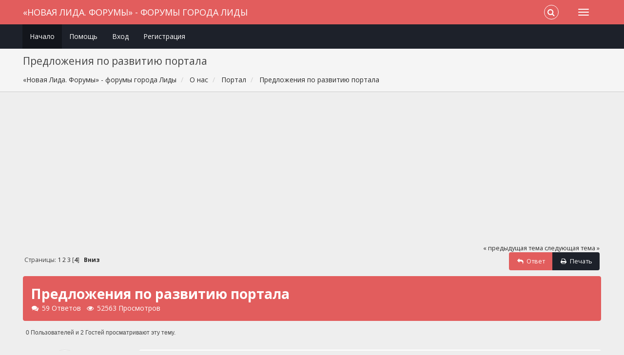

--- FILE ---
content_type: text/html; charset=windows-1251
request_url: https://forums.1lida.org/index.php?topic=9.msg1651
body_size: 13058
content:
<!DOCTYPE html>
<html xmlns="http://www.w3.org/1999/xhtml">
<head>
	<link rel="stylesheet" type="text/css" href="https://forums.1lida.org/Themes/Redsy/css/bootstrap.css?fin20" />
	<link rel="stylesheet" type="text/css" href="https://forums.1lida.org/Themes/Redsy/css/font-awesome.css?fin20" />
	<link rel="stylesheet" type="text/css" href="https://forums.1lida.org/Themes/Redsy/css/index.css?fin20" />
	<link rel="stylesheet" type="text/css" href="https://cdn1.1lida.org/Themes/default/css/webkit.css" />
	<script type="text/javascript" src="//ajax.googleapis.com/ajax/libs/jquery/2.1.3/jquery.min.js"></script>
	<script type="text/javascript" src="https://forums.1lida.org/Themes/Redsy/scripts/redsy.js?fin20"></script>
	<script type="text/javascript" src="https://forums.1lida.org/Themes/Redsy/scripts/bootstrap.min.js?fin20"></script>
	<script type="text/javascript">
	$(document).ready(function(){
		$("input[type=button]").attr("class", "btn btn-default btn-sm");
		$(".button_submit").attr("class", "btn btn-danger btn-sm");
		$("#advanced_search input[type='text'], #search_term_input input[type='text']").removeAttr("size"); 
		$(".table_grid").addClass("table table-striped");
		$("img[alt='Новый'], img.new_posts").replaceWith("<span class='label label-warning'>Новый</span>");
		$("#profile_success").removeAttr("id").removeClass("windowbg").addClass("alert alert-success"); 
		$("#profile_error").removeAttr("id").removeClass("windowbg").addClass("alert alert-danger"); 
	});
	</script>	
	<script type="text/javascript" src="https://cdn1.1lida.org/Themes/default/scripts/script.js?fin20"></script>
	<script type="text/javascript" src="https://forums.1lida.org/Themes/Redsy/scripts/theme.js?fin20"></script>
	<script type="text/javascript"><!-- // --><![CDATA[
		var smf_theme_url = "https://forums.1lida.org/Themes/Redsy";
		var smf_default_theme_url = "https://cdn1.1lida.org/Themes/default";
		var smf_images_url = "https://forums.1lida.org/Themes/Redsy/images";
		var smf_scripturl = "https://forums.1lida.org/index.php?PHPSESSID=i7ujfqhhq65sd43b3qgu34mgbf&amp;";
		var smf_iso_case_folding = false;
		var smf_charset = "windows-1251";
		var ajax_notification_text = "Загружается...";
		var ajax_notification_cancel_text = "Отменить";
	// ]]></script>
	<style type="text/css">
	@media (min-width: 768px) 
	{
		.container {
			width: 95%;
		}
	}.cock{display:block;margin-right:auto;margin-left:auto;padding-top:5px;padding-bottom:5px;text-align:center}
	</style>
	<meta name="viewport" content="width=device-width, initial-scale=1" />
	<meta http-equiv="Content-Type" content="text/html; charset=windows-1251" />
	<meta name="description" content="Предложения по развитию портала" />
	<title>Предложения по развитию портала</title>
	<link rel="canonical" href="https://forums.1lida.org/index.php?topic=9.45" />
	<link rel="help" href="https://forums.1lida.org/index.php?PHPSESSID=i7ujfqhhq65sd43b3qgu34mgbf&amp;action=help" />
	<link rel="search" href="https://forums.1lida.org/index.php?PHPSESSID=i7ujfqhhq65sd43b3qgu34mgbf&amp;action=search" />
	<link rel="contents" href="https://forums.1lida.org/index.php?PHPSESSID=i7ujfqhhq65sd43b3qgu34mgbf&amp;" />
	<link rel="alternate" type="application/rss+xml" title="«Новая Лида. Форумы» - форумы города Лиды - RSS" href="https://forums.1lida.org/index.php?PHPSESSID=i7ujfqhhq65sd43b3qgu34mgbf&amp;type=rss;action=.xml" />
	<link rel="prev" href="https://forums.1lida.org/index.php?PHPSESSID=i7ujfqhhq65sd43b3qgu34mgbf&amp;topic=9.0;prev_next=prev" />
	<link rel="next" href="https://forums.1lida.org/index.php?PHPSESSID=i7ujfqhhq65sd43b3qgu34mgbf&amp;topic=9.0;prev_next=next" />
	<link rel="index" href="https://forums.1lida.org/index.php?PHPSESSID=i7ujfqhhq65sd43b3qgu34mgbf&amp;board=2.0" />
	<style>.yt-wrapper{height:0;padding-top:0;padding-bottom:56.25%;position:relative;overflow:hidden}.yt-wrapper iframe{top:0;left:0;width:100%;height:100%;position:absolute}</style>
<script async src="//pagead2.googlesyndication.com/pagead/js/adsbygoogle.js"></script>
<script>
  (adsbygoogle = window.adsbygoogle || []).push({
    google_ad_client: "ca-pub-3000088678260489",
    enable_page_level_ads: true
  });
</script>
</head>
<body>
<div id="wrapper">
	<nav class="navbar navbar-default navbar-static-top">
		<div class="container">
			<div class="navbar-header">
				<button type="button" class="navbar-toggle collapsed" data-toggle="collapse" data-target="#bs-example-navbar-collapse-1">
					<span class="icon-bar"></span>
					<span class="icon-bar"></span>
					<span class="icon-bar"></span>
				</button>
				<a class="navbar-brand" href="https://forums.1lida.org/index.php?PHPSESSID=i7ujfqhhq65sd43b3qgu34mgbf&amp;">«Новая Лида. Форумы» - форумы города Лиды</a>
			</div>			
			<div class="collapse navbar-collapse">
				<button type="button" class="navbar-toggle collapsed collapsemenu" id="upshrink" style="display: none;">
					<span class="icon-bar"></span>
					<span class="icon-bar"></span>
					<span class="icon-bar"></span>
				</button>
				<ul class="nav-notification navbar-right">	
					<li class="search-list">
						<div class="search-input-wrapper">
							<div class="search-input">
								<form action="https://forums.1lida.org/index.php?PHPSESSID=i7ujfqhhq65sd43b3qgu34mgbf&amp;action=search2" method="post" accept-charset="windows-1251">
									<input name="search" type="text" class="form-control input-sm inline-block">
									<a href="#" class="input-icon text-normal">
										<i class="fa fa-search"></i>
									</a>
											<input type="hidden" name="topic" value="9" />
								</form>
							</div>
						</div>
					</li>
				</ul>
			</div>
		</div>
	</nav>
	<div id="menu">
		<div class="collapse navbar-collapse" id="bs-example-navbar-collapse-1">	
			<div class="container">
				<div class="row">
					<ul class="nav navbar-nav">
						<li id="button_home" class="active ">
							<a  href="https://forums.1lida.org/index.php?PHPSESSID=i7ujfqhhq65sd43b3qgu34mgbf&amp;">
								Начало
							</a>
						</li>
						<li id="button_help" class="">
							<a  href="https://forums.1lida.org/index.php?PHPSESSID=i7ujfqhhq65sd43b3qgu34mgbf&amp;action=help">
								Помощь
							</a>
						</li>
						<li id="button_login" class="">
							<a  href="https://forums.1lida.org/index.php?PHPSESSID=i7ujfqhhq65sd43b3qgu34mgbf&amp;action=login">
								Вход
							</a>
						</li>
						<li id="button_register" class="">
							<a  href="https://forums.1lida.org/index.php?PHPSESSID=i7ujfqhhq65sd43b3qgu34mgbf&amp;action=register">
								Регистрация
							</a>
						</li>
					</ul>
				</div>
			</div>
		</div>
	</div>
		<script type="text/javascript"><!-- // --><![CDATA[
			var oMainHeaderToggle = new smc_Toggle({
				bToggleEnabled: true,
				bCurrentlyCollapsed: false,
				aSwappableContainers: [
					'menu', 'header'
				],
				aSwapImages: [
					{
						sId: 'upshrink',
						srcExpanded: '',
						srcCollapsed: '',
					}
				],
				oThemeOptions: {
					bUseThemeSettings: false,
					sOptionName: 'collapse_header',
					sSessionVar: 'f7f76b8cc44a',
					sSessionId: '7fe992ea54daaaea1280ffc480101eed'
				},
				oCookieOptions: {
					bUseCookie: true,
					sCookieName: 'upshrink'
				}
			});
		// ]]></script>
	<header id="header">
		<div class="container">
		<h2>Предложения по развитию портала</h2>
		<ol class="breadcrumb">
			<li>
				<a href="https://forums.1lida.org/index.php?PHPSESSID=i7ujfqhhq65sd43b3qgu34mgbf&amp;"><span>«Новая Лида. Форумы» - форумы города Лиды</span></a>
			</li>
			<li>
				<a href="https://forums.1lida.org/index.php?PHPSESSID=i7ujfqhhq65sd43b3qgu34mgbf&amp;#c2"><span>О нас</span></a>
			</li>
			<li>
				<a href="https://forums.1lida.org/index.php?PHPSESSID=i7ujfqhhq65sd43b3qgu34mgbf&amp;board=2.0"><span>Портал</span></a>
			</li>
			<li class="last">
				<a href="https://forums.1lida.org/index.php?PHPSESSID=i7ujfqhhq65sd43b3qgu34mgbf&amp;topic=9.0"><span>Предложения по развитию портала</span></a>
			</li>
		</ol>
		</div>
	</header><div class="container">
<div id="content_section">
		<div id="main_content_section">
<div class="row cock"><ins class="apiv20"></ins><ins class="adsbygoogle"
     style="display:block;"
     data-ad-client="ca-pub-3000088678260489"
     data-ad-slot="1598027174"
     data-ad-format="auto"></ins>
<script>
(adsbygoogle = window.adsbygoogle || []).push({});
</script></div>
			<a id="top"></a>
			<a id="msg1651"></a><a id="new"></a>
			<div class="pagesection">
				<div class="nextlinks"><a href="https://forums.1lida.org/index.php?PHPSESSID=i7ujfqhhq65sd43b3qgu34mgbf&amp;topic=9.0;prev_next=prev#new">&laquo; предыдущая тема</a> <a href="https://forums.1lida.org/index.php?PHPSESSID=i7ujfqhhq65sd43b3qgu34mgbf&amp;topic=9.0;prev_next=next#new">следующая тема &raquo;</a></div>
		<div class="buttonlist floatright">
			<ul class="nav nav-pills">
				<li><a class="button_strip_reply active" href="https://forums.1lida.org/index.php?PHPSESSID=i7ujfqhhq65sd43b3qgu34mgbf&amp;action=post;topic=9.45;last_msg=4329"><i class="fa fa-reply fa-fw"></i><span>Ответ</span></a></li>
				<li><a class="button_strip_print" href="https://forums.1lida.org/index.php?PHPSESSID=i7ujfqhhq65sd43b3qgu34mgbf&amp;action=printpage;topic=9.0" rel="new_win nofollow"><i class="fa fa-print fa-fw"></i><span class="last">Печать</span></a></li>
			</ul>
		</div>
				<div class="pagelinks floatleft">Страницы: <a class="navPages" href="https://forums.1lida.org/index.php?PHPSESSID=i7ujfqhhq65sd43b3qgu34mgbf&amp;topic=9.0">1</a> <a class="navPages" href="https://forums.1lida.org/index.php?PHPSESSID=i7ujfqhhq65sd43b3qgu34mgbf&amp;topic=9.15">2</a> <a class="navPages" href="https://forums.1lida.org/index.php?PHPSESSID=i7ujfqhhq65sd43b3qgu34mgbf&amp;topic=9.30">3</a> [<strong>4</strong>]   &nbsp;&nbsp;<a href="#lastPost"><strong>Вниз</strong></a></div>
			</div>
			<div id="forumposts">
				<div class="display-info alert alert-redsy">
					<h1>
						Предложения по развитию портала
					</h1>
					<ul class="reset"> 
						<li class="h4"><i class="fa fa-comments fa-fw"></i>59 Ответов</li>
						<li class="h4"><i class="fa fa-eye fa-fw"></i>52563 Просмотров</li>
					</ul>
				</div>
				<p id="whoisviewing" class="smalltext">0 Пользователей и 2 Гостей просматривают эту тему.
				</p>
				<form action="https://forums.1lida.org/index.php?PHPSESSID=i7ujfqhhq65sd43b3qgu34mgbf&amp;action=quickmod2;topic=9.45" method="post" accept-charset="windows-1251" name="quickModForm" id="quickModForm" style="margin: 0;" onsubmit="return oQuickModify.bInEditMode ? oQuickModify.modifySave('7fe992ea54daaaea1280ffc480101eed', 'f7f76b8cc44a') : false">
				<div class="body_message">
					<div class="row">
						<div class="poster col-md-2">
							<a href="https://forums.1lida.org/index.php?PHPSESSID=i7ujfqhhq65sd43b3qgu34mgbf&amp;action=profile;u=39">
								<img src="https://forums.1lida.org/index.php?PHPSESSID=i7ujfqhhq65sd43b3qgu34mgbf&amp;action=dlattach;attach=39;type=avatar" class="img-thumbnail img-circle" alt="*" />
							</a>
							<h4>
								<img src="https://forums.1lida.org/Themes/Redsy/images/useroff.gif" alt="Оффлайн" />
								<a href="https://forums.1lida.org/index.php?PHPSESSID=i7ujfqhhq65sd43b3qgu34mgbf&amp;action=profile;u=39" title="Просмотр профиля kompas">kompas</a>
							</h4>
							<ul class="reset smalltext" id="msg_1651_extra_info">
								<li class="stars"><img src="https://forums.1lida.org/Themes/Redsy/images/star.gif" alt="*" /><img src="https://forums.1lida.org/Themes/Redsy/images/star.gif" alt="*" /><img src="https://forums.1lida.org/Themes/Redsy/images/star.gif" alt="*" /></li>
								<li class="postcount"><img src="https://forums.1lida.org/Themes/Redsy/images/postcount.png" /> 134</li>
								<li class="karma"><img src="https://forums.1lida.org/Themes/Redsy/images/karma.png" />  1</li>
								<li class="gender">Пол: <img class="gender" src="https://forums.1lida.org/Themes/Redsy/images/Male.gif" alt="Мужской" /></li>
								<li class="im_icons">
									<ul>
										<li><a class="icq new_win" href="https://www.icq.com/whitepages/about_me.php?uin=460385523" target="_blank" title="ICQ клиент - 460385523"><img src="https://status.icq.com/online.gif?img=5&amp;icq=460385523" alt="ICQ клиент - 460385523" width="18" height="18" /></a></li>
										
										
																				
										
									</ul>
								</li>
								<li class="profile">
									<ul>
										<li><a href="https://forums.1lida.org/index.php?PHPSESSID=i7ujfqhhq65sd43b3qgu34mgbf&amp;action=profile;u=39"><img src="https://forums.1lida.org/Themes/Redsy/images/icons/profile_sm.gif" alt="Просмотр профиля" title="Просмотр профиля" /></a></li>
										<li><a href="http://Современные средства связи" title="www.lidofon.com" target="_blank" class="new_win"><img src="https://forums.1lida.org/Themes/Redsy/images/www_sm.gif" alt="www.lidofon.com" /></a></li>
									</ul>
								</li>
							</ul>
						</div>
						<div class="col-md-10">
							<div class="body_content"> 
								<span class="arrow-left"></span>
								<div class="postarea">				
										<div class="btn-group navbar-right">
											<button type="button" class="btn btn-primary dropdown-toggle btn-sm" data-toggle="dropdown">Действия <span class="caret"></span></button>
											<ul class="dropdown-menu" role="menu"">
												<li class="quote_button"><a href="https://forums.1lida.org/index.php?PHPSESSID=i7ujfqhhq65sd43b3qgu34mgbf&amp;action=post;quote=1651;topic=9.45;last_msg=4329" onclick="return oQuickReply.quote(1651);">Цитировать</a></li>
											</ul>
										</div>
										<ul class="reset floatright" style="margin: 5px 15px 0 7px;">
										</ul>
										<div class="keyinfo">
											<div class="messageicon">
												<img src="https://forums.1lida.org/Themes/Redsy/images/post/xx.gif" alt="" />
											</div>
											<h5 id="subject_1651">
												<a href="https://forums.1lida.org/index.php?PHPSESSID=i7ujfqhhq65sd43b3qgu34mgbf&amp;topic=9.msg1651#msg1651" rel="nofollow">Re: Предложения по развитию портала</a>
											</h5>
											<div class="smalltext">&#171; <strong>Ответ #45 :</strong> 23 Апреля 2007, 16:25:29 &#187;</div>
											<div id="msg_1651_quick_mod"></div>
										</div>
									<div class="post">
										<div class="inner" id="msg_1651">не знаю я, какие могут быть финансовые потери при смене слогана...<br />разве если вы его покупали и в падлу деньги на ветер выкидывать <img src="https://forums.1lida.org/Smileys/greenys/biggrin24.gif" alt="&#58;&#41;" title="" class="smiley" /><br />что косается про то что не всё сразу сторится - то я соглашусь полностью...<br />а про исчтоники в организациях - то нужен подход. от подхода зависит практически всё !<br />штат маленький? главное не количество, а качество. да и расширять его будет дорого, ведь мало кто захочет работать на энтузиазме!<br />По поводу идеи - а в чём она заключается? <br />зы. и не ставьте свой проект в конкуренцию с lida.info - рано вам исчо.</div>
									</div>
								</div>
								<div class="moderatorbar">
									<div class="smalltext modified" id="modified_1651">
									</div>
									<div class="smalltext reportlinks">
										<a href="https://forums.1lida.org/index.php?PHPSESSID=i7ujfqhhq65sd43b3qgu34mgbf&amp;action=reporttm;topic=9.45;msg=1651">Сообщить модератору</a> &nbsp;
										<img src="https://forums.1lida.org/Themes/Redsy/images/ip.gif" alt="" />
										Записан
									</div>
								</div>
							</div>
						</div>
					</div>
				</div>
				<hr  />
				<a id="msg1662"></a>
				<div class="body_message">
					<div class="row">
						<div class="poster col-md-2">
							<a href="https://forums.1lida.org/index.php?PHPSESSID=i7ujfqhhq65sd43b3qgu34mgbf&amp;action=profile;u=12">
								<img src="https://forums.1lida.org/index.php?PHPSESSID=i7ujfqhhq65sd43b3qgu34mgbf&amp;action=dlattach;attach=196;type=avatar" class="img-thumbnail img-circle" alt="*" />
							</a>
							<h4>
								<img src="https://forums.1lida.org/Themes/Redsy/images/useroff.gif" alt="Оффлайн" />
								<a href="https://forums.1lida.org/index.php?PHPSESSID=i7ujfqhhq65sd43b3qgu34mgbf&amp;action=profile;u=12" title="Просмотр профиля Greenny">Greenny</a>
							</h4>
							<ul class="reset smalltext" id="msg_1662_extra_info">
								<li class="stars"><img src="https://forums.1lida.org/Themes/Redsy/images/starmod.gif" alt="*" /><img src="https://forums.1lida.org/Themes/Redsy/images/starmod.gif" alt="*" /><img src="https://forums.1lida.org/Themes/Redsy/images/starmod.gif" alt="*" /><img src="https://forums.1lida.org/Themes/Redsy/images/starmod.gif" alt="*" /><img src="https://forums.1lida.org/Themes/Redsy/images/starmod.gif" alt="*" /><img src="https://forums.1lida.org/Themes/Redsy/images/starmod.gif" alt="*" /></li>
								<li class="postcount"><img src="https://forums.1lida.org/Themes/Redsy/images/postcount.png" /> 2 005</li>
								<li class="karma"><img src="https://forums.1lida.org/Themes/Redsy/images/karma.png" />  20</li>
								<li class="gender">Пол: <img class="gender" src="https://forums.1lida.org/Themes/Redsy/images/Male.gif" alt="Мужской" /></li>
								<li class="profile">
									<ul>
										<li><a href="https://forums.1lida.org/index.php?PHPSESSID=i7ujfqhhq65sd43b3qgu34mgbf&amp;action=profile;u=12"><img src="https://forums.1lida.org/Themes/Redsy/images/icons/profile_sm.gif" alt="Просмотр профиля" title="Просмотр профиля" /></a></li>
									</ul>
								</li>
							</ul>
						</div>
						<div class="col-md-10">
							<div class="body_content"> 
								<span class="arrow-left"></span>
								<div class="postarea">				
										<div class="btn-group navbar-right">
											<button type="button" class="btn btn-primary dropdown-toggle btn-sm" data-toggle="dropdown">Действия <span class="caret"></span></button>
											<ul class="dropdown-menu" role="menu"">
												<li class="quote_button"><a href="https://forums.1lida.org/index.php?PHPSESSID=i7ujfqhhq65sd43b3qgu34mgbf&amp;action=post;quote=1662;topic=9.45;last_msg=4329" onclick="return oQuickReply.quote(1662);">Цитировать</a></li>
											</ul>
										</div>
										<ul class="reset floatright" style="margin: 5px 15px 0 7px;">
										</ul>
										<div class="keyinfo">
											<div class="messageicon">
												<img src="https://forums.1lida.org/Themes/Redsy/images/post/xx.gif" alt="" />
											</div>
											<h5 id="subject_1662">
												<a href="https://forums.1lida.org/index.php?PHPSESSID=i7ujfqhhq65sd43b3qgu34mgbf&amp;topic=9.msg1662#msg1662" rel="nofollow">Re: Предложения по развитию портала</a>
											</h5>
											<div class="smalltext">&#171; <strong>Ответ #46 :</strong> 23 Апреля 2007, 19:39:07 &#187;</div>
											<div id="msg_1662_quick_mod"></div>
										</div>
									<div class="post">
										<div class="inner" id="msg_1662"><div class="quoteheader"><div class="topslice_quote"><a href="https://forums.1lida.org/index.php?PHPSESSID=i7ujfqhhq65sd43b3qgu34mgbf&amp;topic=9.msg1651#msg1651">Цитата: kompas от 23 Апреля 2007, 16:25:29</a></div></div><blockquote class="bbc_standard_quote">не знаю я, какие могут быть финансовые потери при смене слогана...<br />разве если вы его покупали и в падлу деньги на ветер выкидывать <img src="https://forums.1lida.org/Smileys/greenys/biggrin24.gif" alt="&#58;&#41;" title="" class="smiley" /><br />что косается про то что не всё сразу сторится - то я соглашусь полностью...<br />а про исчтоники в организациях - то нужен подход. от подхода зависит практически всё !<br />штат маленький? главное не количество, а качество. да и расширять его будет дорого, ведь мало кто захочет работать на энтузиазме!<br />По поводу идеи - а в чём она заключается? <br />зы. и не ставьте свой проект в конкуренцию с lida.info - рано вам исчо.<br /></blockquote><div class="quotefooter"><div class="botslice_quote"></div></div><br />Ты сам финансируешь свой бизнес или учредители???&nbsp; &nbsp;Смотри глубже....<br />А с Lida. инфо никто не собирается конкурировать: нам всем хватит места в сети. <br /></div>
									</div>
								</div>
								<div class="moderatorbar">
									<div class="smalltext modified" id="modified_1662">
									</div>
									<div class="smalltext reportlinks">
										<a href="https://forums.1lida.org/index.php?PHPSESSID=i7ujfqhhq65sd43b3qgu34mgbf&amp;action=reporttm;topic=9.46;msg=1662">Сообщить модератору</a> &nbsp;
										<img src="https://forums.1lida.org/Themes/Redsy/images/ip.gif" alt="" />
										Записан
									</div>
								</div>
							</div>
						</div>
					</div>
				</div>
				<hr  />
				<a id="msg1664"></a>
				<div class="body_message">
					<div class="row">
						<div class="poster col-md-2">
							<a href="https://forums.1lida.org/index.php?PHPSESSID=i7ujfqhhq65sd43b3qgu34mgbf&amp;action=profile;u=39">
								<img src="https://forums.1lida.org/index.php?PHPSESSID=i7ujfqhhq65sd43b3qgu34mgbf&amp;action=dlattach;attach=39;type=avatar" class="img-thumbnail img-circle" alt="*" />
							</a>
							<h4>
								<img src="https://forums.1lida.org/Themes/Redsy/images/useroff.gif" alt="Оффлайн" />
								<a href="https://forums.1lida.org/index.php?PHPSESSID=i7ujfqhhq65sd43b3qgu34mgbf&amp;action=profile;u=39" title="Просмотр профиля kompas">kompas</a>
							</h4>
							<ul class="reset smalltext" id="msg_1664_extra_info">
								<li class="stars"><img src="https://forums.1lida.org/Themes/Redsy/images/star.gif" alt="*" /><img src="https://forums.1lida.org/Themes/Redsy/images/star.gif" alt="*" /><img src="https://forums.1lida.org/Themes/Redsy/images/star.gif" alt="*" /></li>
								<li class="postcount"><img src="https://forums.1lida.org/Themes/Redsy/images/postcount.png" /> 134</li>
								<li class="karma"><img src="https://forums.1lida.org/Themes/Redsy/images/karma.png" />  1</li>
								<li class="gender">Пол: <img class="gender" src="https://forums.1lida.org/Themes/Redsy/images/Male.gif" alt="Мужской" /></li>
								<li class="im_icons">
									<ul>
										<li><a class="icq new_win" href="https://www.icq.com/whitepages/about_me.php?uin=460385523" target="_blank" title="ICQ клиент - 460385523"><img src="https://status.icq.com/online.gif?img=5&amp;icq=460385523" alt="ICQ клиент - 460385523" width="18" height="18" /></a></li>
										
										
																				
										
									</ul>
								</li>
								<li class="profile">
									<ul>
										<li><a href="https://forums.1lida.org/index.php?PHPSESSID=i7ujfqhhq65sd43b3qgu34mgbf&amp;action=profile;u=39"><img src="https://forums.1lida.org/Themes/Redsy/images/icons/profile_sm.gif" alt="Просмотр профиля" title="Просмотр профиля" /></a></li>
										<li><a href="http://Современные средства связи" title="www.lidofon.com" target="_blank" class="new_win"><img src="https://forums.1lida.org/Themes/Redsy/images/www_sm.gif" alt="www.lidofon.com" /></a></li>
									</ul>
								</li>
							</ul>
						</div>
						<div class="col-md-10">
							<div class="body_content"> 
								<span class="arrow-left"></span>
								<div class="postarea">				
										<div class="btn-group navbar-right">
											<button type="button" class="btn btn-primary dropdown-toggle btn-sm" data-toggle="dropdown">Действия <span class="caret"></span></button>
											<ul class="dropdown-menu" role="menu"">
												<li class="quote_button"><a href="https://forums.1lida.org/index.php?PHPSESSID=i7ujfqhhq65sd43b3qgu34mgbf&amp;action=post;quote=1664;topic=9.45;last_msg=4329" onclick="return oQuickReply.quote(1664);">Цитировать</a></li>
											</ul>
										</div>
										<ul class="reset floatright" style="margin: 5px 15px 0 7px;">
										</ul>
										<div class="keyinfo">
											<div class="messageicon">
												<img src="https://forums.1lida.org/Themes/Redsy/images/post/xx.gif" alt="" />
											</div>
											<h5 id="subject_1664">
												<a href="https://forums.1lida.org/index.php?PHPSESSID=i7ujfqhhq65sd43b3qgu34mgbf&amp;topic=9.msg1664#msg1664" rel="nofollow">Re: Предложения по развитию портала</a>
											</h5>
											<div class="smalltext">&#171; <strong>Ответ #47 :</strong> 23 Апреля 2007, 19:47:27 &#187;</div>
											<div id="msg_1664_quick_mod"></div>
										</div>
									<div class="post">
										<div class="inner" id="msg_1664">Ну именно интернет-проект Lidofon.com - не я.<br />Да и если бы самому лично что-то финансировать - то шансов что проект будет успешным больше, чем кто-то финансирует! Ведь свои деньги вкладываешь и ты будешь больше стараться, что бы к тебе как можно быстрее шли клиенты, рекламодатели!</div>
									</div>
								</div>
								<div class="moderatorbar">
									<div class="smalltext modified" id="modified_1664">
									</div>
									<div class="smalltext reportlinks">
										<a href="https://forums.1lida.org/index.php?PHPSESSID=i7ujfqhhq65sd43b3qgu34mgbf&amp;action=reporttm;topic=9.47;msg=1664">Сообщить модератору</a> &nbsp;
										<img src="https://forums.1lida.org/Themes/Redsy/images/ip.gif" alt="" />
										Записан
									</div>
								</div>
							</div>
						</div>
					</div>
				</div>
				<hr  />
				<a id="msg1668"></a>
				<div class="body_message">
					<div class="row">
						<div class="poster col-md-2">
							<a href="https://forums.1lida.org/index.php?PHPSESSID=i7ujfqhhq65sd43b3qgu34mgbf&amp;action=profile;u=1">
								<img src="https://forums.1lida.org/index.php?PHPSESSID=i7ujfqhhq65sd43b3qgu34mgbf&amp;action=dlattach;attach=672;type=avatar" class="img-thumbnail img-circle" alt="*" />
							</a>
							<h4>
								<img src="https://forums.1lida.org/Themes/Redsy/images/useroff.gif" alt="Оффлайн" />
								<a href="https://forums.1lida.org/index.php?PHPSESSID=i7ujfqhhq65sd43b3qgu34mgbf&amp;action=profile;u=1" title="Просмотр профиля alexD">alexD</a>
							</h4>
							<ul class="reset smalltext" id="msg_1668_extra_info">
								<li class="stars"><img src="https://forums.1lida.org/Themes/Redsy/images/staradmin.gif" alt="*" /><img src="https://forums.1lida.org/Themes/Redsy/images/staradmin.gif" alt="*" /><img src="https://forums.1lida.org/Themes/Redsy/images/staradmin.gif" alt="*" /><img src="https://forums.1lida.org/Themes/Redsy/images/staradmin.gif" alt="*" /><img src="https://forums.1lida.org/Themes/Redsy/images/staradmin.gif" alt="*" /></li>
								<li class="postcount"><img src="https://forums.1lida.org/Themes/Redsy/images/postcount.png" /> 1 017</li>
								<li class="karma"><img src="https://forums.1lida.org/Themes/Redsy/images/karma.png" />  16</li>
								<li class="gender">Пол: <img class="gender" src="https://forums.1lida.org/Themes/Redsy/images/Male.gif" alt="Мужской" /></li>
								<li class="blurb">Never give up!</li>
								<li class="profile">
									<ul>
										<li><a href="https://forums.1lida.org/index.php?PHPSESSID=i7ujfqhhq65sd43b3qgu34mgbf&amp;action=profile;u=1"><img src="https://forums.1lida.org/Themes/Redsy/images/icons/profile_sm.gif" alt="Просмотр профиля" title="Просмотр профиля" /></a></li>
										<li><a href="http://lida.in/" title="Новая Лида" target="_blank" class="new_win"><img src="https://forums.1lida.org/Themes/Redsy/images/www_sm.gif" alt="Новая Лида" /></a></li>
									</ul>
								</li>
							</ul>
						</div>
						<div class="col-md-10">
							<div class="body_content"> 
								<span class="arrow-left"></span>
								<div class="postarea">				
										<div class="btn-group navbar-right">
											<button type="button" class="btn btn-primary dropdown-toggle btn-sm" data-toggle="dropdown">Действия <span class="caret"></span></button>
											<ul class="dropdown-menu" role="menu"">
												<li class="quote_button"><a href="https://forums.1lida.org/index.php?PHPSESSID=i7ujfqhhq65sd43b3qgu34mgbf&amp;action=post;quote=1668;topic=9.45;last_msg=4329" onclick="return oQuickReply.quote(1668);">Цитировать</a></li>
											</ul>
										</div>
										<ul class="reset floatright" style="margin: 5px 15px 0 7px;">
										</ul>
										<div class="keyinfo">
											<div class="messageicon">
												<img src="https://forums.1lida.org/Themes/Redsy/images/post/xx.gif" alt="" />
											</div>
											<h5 id="subject_1668">
												<a href="https://forums.1lida.org/index.php?PHPSESSID=i7ujfqhhq65sd43b3qgu34mgbf&amp;topic=9.msg1668#msg1668" rel="nofollow">Re: &#1055;&#1088;&#1077;&#1076;&#1083;&#1086;&#1078;&#1077;&#1085;&#1080;&#1103; &#1087;&#1086; &#1088;&#1072;&#1079;&#1074;&#1080;&#1090;&#1080;&#1102; &#1087;&#1086;&#1088;&#1090;&#1072;&#1083;&#1072;</a>
											</h5>
											<div class="smalltext">&#171; <strong>Ответ #48 :</strong> 23 Апреля 2007, 20:30:30 &#187;</div>
											<div id="msg_1668_quick_mod"></div>
										</div>
									<div class="post">
										<div class="inner" id="msg_1668"><div class="quoteheader"><div class="topslice_quote"><a href="https://forums.1lida.org/index.php?PHPSESSID=i7ujfqhhq65sd43b3qgu34mgbf&amp;topic=9.msg1651#msg1651">Цитата: kompas от 23 Апреля 2007, 16:25:29</a></div></div><blockquote class="bbc_standard_quote">&#1085;&#1077; &#1079;&#1085;&#1072;&#1102; &#1103;, &#1082;&#1072;&#1082;&#1080;&#1077; &#1084;&#1086;&#1075;&#1091;&#1090; &#1073;&#1099;&#1090;&#1100; &#1092;&#1080;&#1085;&#1072;&#1085;&#1089;&#1086;&#1074;&#1099;&#1077; &#1087;&#1086;&#1090;&#1077;&#1088;&#1080; &#1087;&#1088;&#1080; &#1089;&#1084;&#1077;&#1085;&#1077; &#1089;&#1083;&#1086;&#1075;&#1072;&#1085;&#1072;...<br />&#1072; &#1087;&#1088;&#1086; &#1080;&#1089;&#1095;&#1090;&#1086;&#1085;&#1080;&#1082;&#1080; &#1074; &#1086;&#1088;&#1075;&#1072;&#1085;&#1080;&#1079;&#1072;&#1094;&#1080;&#1103;&#1093; - &#1090;&#1086; &#1085;&#1091;&#1078;&#1077;&#1085; &#1087;&#1086;&#1076;&#1093;&#1086;&#1076;. &#1086;&#1090; &#1087;&#1086;&#1076;&#1093;&#1086;&#1076;&#1072; &#1079;&#1072;&#1074;&#1080;&#1089;&#1080;&#1090; &#1087;&#1088;&#1072;&#1082;&#1090;&#1080;&#1095;&#1077;&#1089;&#1082;&#1080; &#1074;&#1089;&#1105; !<br />&#1096;&#1090;&#1072;&#1090; &#1084;&#1072;&#1083;&#1077;&#1085;&#1100;&#1082;&#1080;&#1081;? &#1075;&#1083;&#1072;&#1074;&#1085;&#1086;&#1077; &#1085;&#1077; &#1082;&#1086;&#1083;&#1080;&#1095;&#1077;&#1089;&#1090;&#1074;&#1086;, &#1072; &#1082;&#1072;&#1095;&#1077;&#1089;&#1090;&#1074;&#1086;. &#1076;&#1072; &#1080; &#1088;&#1072;&#1089;&#1096;&#1080;&#1088;&#1103;&#1090;&#1100; &#1077;&#1075;&#1086; &#1073;&#1091;&#1076;&#1077;&#1090; &#1076;&#1086;&#1088;&#1086;&#1075;&#1086;, &#1074;&#1077;&#1076;&#1100; &#1084;&#1072;&#1083;&#1086; &#1082;&#1090;&#1086; &#1079;&#1072;&#1093;&#1086;&#1095;&#1077;&#1090; &#1088;&#1072;&#1073;&#1086;&#1090;&#1072;&#1090;&#1100; &#1085;&#1072; &#1101;&#1085;&#1090;&#1091;&#1079;&#1080;&#1072;&#1079;&#1084;&#1077;!<br />&#1055;&#1086; &#1087;&#1086;&#1074;&#1086;&#1076;&#1091; &#1080;&#1076;&#1077;&#1080; - &#1072; &#1074; &#1095;&#1105;&#1084; &#1086;&#1085;&#1072; &#1079;&#1072;&#1082;&#1083;&#1102;&#1095;&#1072;&#1077;&#1090;&#1089;&#1103;? <br />&#1079;&#1099;. &#1080; &#1085;&#1077; &#1089;&#1090;&#1072;&#1074;&#1100;&#1090;&#1077; &#1089;&#1074;&#1086;&#1081; &#1087;&#1088;&#1086;&#1077;&#1082;&#1090; &#1074; &#1082;&#1086;&#1085;&#1082;&#1091;&#1088;&#1077;&#1085;&#1094;&#1080;&#1102; &#1089; lida.info - &#1088;&#1072;&#1085;&#1086; &#1074;&#1072;&#1084; &#1080;&#1089;&#1095;&#1086;.<br /></blockquote><div class="quotefooter"><div class="botslice_quote"></div></div>&#1055;&#1086;&#1074;&#1077;&#1088;&#1100;&#1090;&#1077;, &#1087;&#1086;&#1090;&#1077;&#1088;&#1080; &#1084;&#1086;&#1075;&#1091;&#1090; &#1073;&#1099;&#1090;&#1100;, &#1087;&#1088;&#1080;&#1095;&#1077;&#1084; &#1074; &#1085;&#1072;&#1096;&#1077;&#1084; &#1089;&#1083;&#1091;&#1095;&#1072;&#1077; &#1089; &#1087;&#1086;&#1089;&#1083;&#1077;&#1076;&#1089;&#1090;&#1074;&#1080;&#1103;&#1084;&#1080;. &#1048; &#1101;&#1090;&#1086; &#1087;&#1086;&#1082;&#1072; &#1074;&#1072;&#1078;&#1085;&#1086;. &#1063;&#1077;&#1088;&#1077;&#1079; &#1084;&#1077;&#1089;&#1103;&#1094;&#1072; &#1076;&#1074;&#1072;, &#1074;&#1086;&#1079;&#1084;&#1086;&#1078;&#1085;&#1086;, &#1095;&#1090;&#1086;-&#1090;&#1086; &#1084;&#1086;&#1078;&#1077;&#1090; &#1080;&#1079;&#1084;&#1077;&#1085;&#1080;&#1090;&#1100;&#1089;&#1103; &#1074; &#1085;&#1072;&#1079;&#1074;&#1072;&#1085;&#1080;&#1080;, &#1085;&#1086; &#1090;&#1086;&#1083;&#1100;&#1082;&#1086; &#1089; <span class="bbc_u">&#1086;&#1073;&#1097;&#1077;&#1075;&#1086;</span> &#1089;&#1086;&#1075;&#1083;&#1072;&#1089;&#1080;&#1103;.<br />&#1048;&#1076;&#1077;&#1103; &#1077;&#1089;&#1090;&#1100;, &#1089;&#1086;&#1089;&#1090;&#1072;&#1074;&#1085;&#1099;&#1077; &#1095;&#1072;&#1089;&#1090;&#1080; &#1087;&#1088;&#1080;&#1089;&#1091;&#1090;&#1089;&#1090;&#1074;&#1091;&#1102;&#1090; &#1085;&#1072; &#1089;&#1090;&#1088;&#1072;&#1085;&#1080;&#1094;&#1072;&#1093;, &#1085;&#1086; &#1086;&#1085;&#1072; &#1089;&#1083;&#1080;&#1096;&#1082;&#1086;&#1084; &#1084;&#1072;&#1089;&#1089;&#1080;&#1074;&#1085;&#1072;, &#1095;&#1090;&#1086;&#1073;&#1099; &#1077;&#1105; &#1089;&#1077;&#1081;&#1095;&#1072;&#1089; &#1080;&#1079;&#1083;&#1086;&#1078;&#1080;&#1090;&#1100;. &#1057;&#1086; &#1074;&#1088;&#1077;&#1084;&#1077;&#1085;&#1077;&#1084;, &#1091;&#1078;&#1077; &#1095;&#1077;&#1090;&#1082;&#1086; &#1086;&#1092;&#1086;&#1088;&#1084;&#1080;&#1074;&#1096;&#1091;&#1102;&#1089;&#1103;, &#1089; &#1091;&#1095;&#1077;&#1090;&#1086;&#1084; &#1088;&#1077;&#1072;&#1083;&#1080;&#1081;, &#1084;&#1099; &#1086;&#1087;&#1091;&#1073;&#1083;&#1080;&#1082;&#1091;&#1077;&#1084; &#1074;&#1086;&#1077;&#1076;&#1080;&#1085;&#1086;. &#1048;, &#1085;&#1072;&#1076;&#1077;&#1102;&#1089;&#1100;, &#1086;&#1085;&#1072; &#1089;&#1090;&#1072;&#1085;&#1077;&#1090; &#1089;&#1074;&#1086;&#1077;&#1086;&#1073;&#1088;&#1072;&#1079;&#1085;&#1086;&#1081; &quot;&#1082;&#1086;&#1085;&#1089;&#1090;&#1080;&#1090;&#1091;&#1094;&#1080;&#1077;&#1081;&quot; &#1087;&#1086;&#1088;&#1090;&#1072;&#1083;&#1072;.<br />&#1048;&#1079;&#1074;&#1080;&#1085;&#1080;&#1090;&#1077;, &#1085;&#1086; &#1089;&#1082;&#1083;&#1077;&#1088;&#1086;&#1079;&#1086;&#1084; &#1103;, &#1082;&#1072;&#1078;&#1077;&#1090;&#1089;&#1103;, &#1077;&#1097;&#1077; &#1085;&#1077; &#1089;&#1090;&#1088;&#1072;&#1076;&#1072;&#1102;. &#1055;&#1086;&#1082;&#1072;&#1078;&#1080;&#1090;&#1077; &#1084;&#1085;&#1077; &#1084;&#1086;&#1080; &#1089;&#1083;&#1086;&#1074;&#1072;, &#1082;&#1086;&#1090;&#1086;&#1088;&#1099;&#1077; &#1075;&#1086;&#1074;&#1086;&#1088;&#1080;&#1083;&#1080; &#1073;&#1099; &#1086; &#1082;&#1072;&#1082;&#1086;&#1084;-&#1090;&#1086; &#1089;&#1086;&#1087;&#1086;&#1089;&#1090;&#1072;&#1074;&#1083;&#1077;&#1085;&#1080;&#1080; &#1089; &#1083;&#1080;&#1076;.&#1080;&#1085;&#1092;&#1086;? <strong>&#1053;&#1086;&#1074;&#1072;&#1103;</strong> &#1051;&#1080;&#1076;&#1072; (&#1082;&#1083;&#1102;&#1095;&#1077;&#1074;&#1086;&#1077; &#1089;&#1083;&#1086;&#1074;&#1086; &quot;<strong>&#1053;&#1086;&#1074;&#1072;&#1103;</strong>&quot;) &#1091;&#1078;&#1077; &#1074; &#1089;&#1074;&#1086;&#1077;&#1084; &#1085;&#1072;&#1079;&#1074;&#1072;&#1085;&#1080;&#1080; &#1085;&#1077;&#1089;&#1077;&#1090; &#1084;&#1099;&#1089;&#1083;&#1100;, &#1095;&#1090;&#1086; &#1101;&#1090;&#1086; &#1073;&#1091;&#1076;&#1077;&#1090; &#1085;&#1077;&#1095;&#1090;&#1086; &#1085;&#1086;&#1074;&#1086;&#1077;, &#1076;&#1088;&#1091;&#1075;&#1086;&#1077;, &#1080;&#1085;&#1086;&#1077;... &#1048; &#1076;&#1072; &#1087;&#1088;&#1086;&#1089;&#1090;&#1103;&#1090; &#1084;&#1077;&#1085;&#1103; &#1083;&#1080;&#1076;&#1095;&#1072;&#1085;&#1077; &#1080; &#1087;&#1086;&#1089;&#1077;&#1090;&#1080;&#1090;&#1077;&#1083;&#1080;, &#1077;&#1089;&#1083;&#1080; &#1087;&#1086;&#1082;&#1072; &#1101;&#1090;&#1086; &#1085;&#1077; &#1091;&#1076;&#1072;&#1077;&#1090;&#1089;&#1103;!</div>
									</div>
								</div>
								<div class="moderatorbar">
									<div class="smalltext modified" id="modified_1668">
									</div>
									<div class="smalltext reportlinks">
										<a href="https://forums.1lida.org/index.php?PHPSESSID=i7ujfqhhq65sd43b3qgu34mgbf&amp;action=reporttm;topic=9.48;msg=1668">Сообщить модератору</a> &nbsp;
										<img src="https://forums.1lida.org/Themes/Redsy/images/ip.gif" alt="" />
										Записан
									</div>
									<div class="signature" id="msg_1668_signature">It`s <strong>1 L</strong>ida, It`s <strong>1 L</strong>ife...<br /><br />Все на покорение викторины! <a href="http://v.1lida.org/" class="bbc_link" target="_blank" >http://v.1lida.org/</a> <br /><br /><strong>Фото-хостинг - <a href="https://forums.1lida.org/index.php?PHPSESSID=i7ujfqhhq65sd43b3qgu34mgbf&amp;action=go;url=aHR0cDovL3d3dy4xaW1nLnVzLw==" class="bbc_link" target="_blank" >http://www.1img.us/</a></strong></div>
								</div>
							</div>
						</div>
					</div>
				</div>
				<hr  />
				<a id="msg1670"></a>
				<div class="body_message">
					<div class="row">
						<div class="poster col-md-2">
							<a href="https://forums.1lida.org/index.php?PHPSESSID=i7ujfqhhq65sd43b3qgu34mgbf&amp;action=profile;u=12">
								<img src="https://forums.1lida.org/index.php?PHPSESSID=i7ujfqhhq65sd43b3qgu34mgbf&amp;action=dlattach;attach=196;type=avatar" class="img-thumbnail img-circle" alt="*" />
							</a>
							<h4>
								<img src="https://forums.1lida.org/Themes/Redsy/images/useroff.gif" alt="Оффлайн" />
								<a href="https://forums.1lida.org/index.php?PHPSESSID=i7ujfqhhq65sd43b3qgu34mgbf&amp;action=profile;u=12" title="Просмотр профиля Greenny">Greenny</a>
							</h4>
							<ul class="reset smalltext" id="msg_1670_extra_info">
								<li class="stars"><img src="https://forums.1lida.org/Themes/Redsy/images/starmod.gif" alt="*" /><img src="https://forums.1lida.org/Themes/Redsy/images/starmod.gif" alt="*" /><img src="https://forums.1lida.org/Themes/Redsy/images/starmod.gif" alt="*" /><img src="https://forums.1lida.org/Themes/Redsy/images/starmod.gif" alt="*" /><img src="https://forums.1lida.org/Themes/Redsy/images/starmod.gif" alt="*" /><img src="https://forums.1lida.org/Themes/Redsy/images/starmod.gif" alt="*" /></li>
								<li class="postcount"><img src="https://forums.1lida.org/Themes/Redsy/images/postcount.png" /> 2 005</li>
								<li class="karma"><img src="https://forums.1lida.org/Themes/Redsy/images/karma.png" />  20</li>
								<li class="gender">Пол: <img class="gender" src="https://forums.1lida.org/Themes/Redsy/images/Male.gif" alt="Мужской" /></li>
								<li class="profile">
									<ul>
										<li><a href="https://forums.1lida.org/index.php?PHPSESSID=i7ujfqhhq65sd43b3qgu34mgbf&amp;action=profile;u=12"><img src="https://forums.1lida.org/Themes/Redsy/images/icons/profile_sm.gif" alt="Просмотр профиля" title="Просмотр профиля" /></a></li>
									</ul>
								</li>
							</ul>
						</div>
						<div class="col-md-10">
							<div class="body_content"> 
								<span class="arrow-left"></span>
								<div class="postarea">				
										<div class="btn-group navbar-right">
											<button type="button" class="btn btn-primary dropdown-toggle btn-sm" data-toggle="dropdown">Действия <span class="caret"></span></button>
											<ul class="dropdown-menu" role="menu"">
												<li class="quote_button"><a href="https://forums.1lida.org/index.php?PHPSESSID=i7ujfqhhq65sd43b3qgu34mgbf&amp;action=post;quote=1670;topic=9.45;last_msg=4329" onclick="return oQuickReply.quote(1670);">Цитировать</a></li>
											</ul>
										</div>
										<ul class="reset floatright" style="margin: 5px 15px 0 7px;">
										</ul>
										<div class="keyinfo">
											<div class="messageicon">
												<img src="https://forums.1lida.org/Themes/Redsy/images/post/xx.gif" alt="" />
											</div>
											<h5 id="subject_1670">
												<a href="https://forums.1lida.org/index.php?PHPSESSID=i7ujfqhhq65sd43b3qgu34mgbf&amp;topic=9.msg1670#msg1670" rel="nofollow">Re: Предложения по развитию портала</a>
											</h5>
											<div class="smalltext">&#171; <strong>Ответ #49 :</strong> 23 Апреля 2007, 20:36:20 &#187;</div>
											<div id="msg_1670_quick_mod"></div>
										</div>
									<div class="post">
										<div class="inner" id="msg_1670">Кстати, об энтузиазме??? Все выдающиеся люди всегда начинали и продвигались вперед, благодаря этому чувству: чувству фанатизма к любимому делу. </div>
									</div>
								</div>
								<div class="moderatorbar">
									<div class="smalltext modified" id="modified_1670">
									</div>
									<div class="smalltext reportlinks">
										<a href="https://forums.1lida.org/index.php?PHPSESSID=i7ujfqhhq65sd43b3qgu34mgbf&amp;action=reporttm;topic=9.49;msg=1670">Сообщить модератору</a> &nbsp;
										<img src="https://forums.1lida.org/Themes/Redsy/images/ip.gif" alt="" />
										Записан
									</div>
								</div>
							</div>
						</div>
					</div>
				</div>
				<hr  />
				<a id="msg1699"></a>
				<div class="body_message">
					<div class="row">
						<div class="poster col-md-2">
							<a href="https://forums.1lida.org/index.php?PHPSESSID=i7ujfqhhq65sd43b3qgu34mgbf&amp;action=profile;u=39">
								<img src="https://forums.1lida.org/index.php?PHPSESSID=i7ujfqhhq65sd43b3qgu34mgbf&amp;action=dlattach;attach=39;type=avatar" class="img-thumbnail img-circle" alt="*" />
							</a>
							<h4>
								<img src="https://forums.1lida.org/Themes/Redsy/images/useroff.gif" alt="Оффлайн" />
								<a href="https://forums.1lida.org/index.php?PHPSESSID=i7ujfqhhq65sd43b3qgu34mgbf&amp;action=profile;u=39" title="Просмотр профиля kompas">kompas</a>
							</h4>
							<ul class="reset smalltext" id="msg_1699_extra_info">
								<li class="stars"><img src="https://forums.1lida.org/Themes/Redsy/images/star.gif" alt="*" /><img src="https://forums.1lida.org/Themes/Redsy/images/star.gif" alt="*" /><img src="https://forums.1lida.org/Themes/Redsy/images/star.gif" alt="*" /></li>
								<li class="postcount"><img src="https://forums.1lida.org/Themes/Redsy/images/postcount.png" /> 134</li>
								<li class="karma"><img src="https://forums.1lida.org/Themes/Redsy/images/karma.png" />  1</li>
								<li class="gender">Пол: <img class="gender" src="https://forums.1lida.org/Themes/Redsy/images/Male.gif" alt="Мужской" /></li>
								<li class="im_icons">
									<ul>
										<li><a class="icq new_win" href="https://www.icq.com/whitepages/about_me.php?uin=460385523" target="_blank" title="ICQ клиент - 460385523"><img src="https://status.icq.com/online.gif?img=5&amp;icq=460385523" alt="ICQ клиент - 460385523" width="18" height="18" /></a></li>
										
										
																				
										
									</ul>
								</li>
								<li class="profile">
									<ul>
										<li><a href="https://forums.1lida.org/index.php?PHPSESSID=i7ujfqhhq65sd43b3qgu34mgbf&amp;action=profile;u=39"><img src="https://forums.1lida.org/Themes/Redsy/images/icons/profile_sm.gif" alt="Просмотр профиля" title="Просмотр профиля" /></a></li>
										<li><a href="http://Современные средства связи" title="www.lidofon.com" target="_blank" class="new_win"><img src="https://forums.1lida.org/Themes/Redsy/images/www_sm.gif" alt="www.lidofon.com" /></a></li>
									</ul>
								</li>
							</ul>
						</div>
						<div class="col-md-10">
							<div class="body_content"> 
								<span class="arrow-left"></span>
								<div class="postarea">				
										<div class="btn-group navbar-right">
											<button type="button" class="btn btn-primary dropdown-toggle btn-sm" data-toggle="dropdown">Действия <span class="caret"></span></button>
											<ul class="dropdown-menu" role="menu"">
												<li class="quote_button"><a href="https://forums.1lida.org/index.php?PHPSESSID=i7ujfqhhq65sd43b3qgu34mgbf&amp;action=post;quote=1699;topic=9.45;last_msg=4329" onclick="return oQuickReply.quote(1699);">Цитировать</a></li>
											</ul>
										</div>
										<ul class="reset floatright" style="margin: 5px 15px 0 7px;">
										</ul>
										<div class="keyinfo">
											<div class="messageicon">
												<img src="https://forums.1lida.org/Themes/Redsy/images/post/xx.gif" alt="" />
											</div>
											<h5 id="subject_1699">
												<a href="https://forums.1lida.org/index.php?PHPSESSID=i7ujfqhhq65sd43b3qgu34mgbf&amp;topic=9.msg1699#msg1699" rel="nofollow">Re: Предложения по развитию портала</a>
											</h5>
											<div class="smalltext">&#171; <strong>Ответ #50 :</strong> 24 Апреля 2007, 13:02:01 &#187;</div>
											<div id="msg_1699_quick_mod"></div>
										</div>
									<div class="post">
										<div class="inner" id="msg_1699">Greenny, но не у всех этот энтузиазм присутствует!<br />alexD, что косается о сопоставлении с lida.info то это сопоставление присутствовало вот на этой странице - <a href="http://forums.1lida.org/index.php?topic=9.0" class="bbc_link" target="_blank" >http://forums.1lida.org/index.php?topic=9.0</a><br /></div>
									</div>
								</div>
								<div class="moderatorbar">
									<div class="smalltext modified" id="modified_1699">
									</div>
									<div class="smalltext reportlinks">
										<a href="https://forums.1lida.org/index.php?PHPSESSID=i7ujfqhhq65sd43b3qgu34mgbf&amp;action=reporttm;topic=9.50;msg=1699">Сообщить модератору</a> &nbsp;
										<img src="https://forums.1lida.org/Themes/Redsy/images/ip.gif" alt="" />
										Записан
									</div>
								</div>
							</div>
						</div>
					</div>
				</div>
				<hr  />
				<a id="msg1700"></a>
				<div class="body_message">
					<div class="row">
						<div class="poster col-md-2">
							<a href="https://forums.1lida.org/index.php?PHPSESSID=i7ujfqhhq65sd43b3qgu34mgbf&amp;action=profile;u=1">
								<img src="https://forums.1lida.org/index.php?PHPSESSID=i7ujfqhhq65sd43b3qgu34mgbf&amp;action=dlattach;attach=672;type=avatar" class="img-thumbnail img-circle" alt="*" />
							</a>
							<h4>
								<img src="https://forums.1lida.org/Themes/Redsy/images/useroff.gif" alt="Оффлайн" />
								<a href="https://forums.1lida.org/index.php?PHPSESSID=i7ujfqhhq65sd43b3qgu34mgbf&amp;action=profile;u=1" title="Просмотр профиля alexD">alexD</a>
							</h4>
							<ul class="reset smalltext" id="msg_1700_extra_info">
								<li class="stars"><img src="https://forums.1lida.org/Themes/Redsy/images/staradmin.gif" alt="*" /><img src="https://forums.1lida.org/Themes/Redsy/images/staradmin.gif" alt="*" /><img src="https://forums.1lida.org/Themes/Redsy/images/staradmin.gif" alt="*" /><img src="https://forums.1lida.org/Themes/Redsy/images/staradmin.gif" alt="*" /><img src="https://forums.1lida.org/Themes/Redsy/images/staradmin.gif" alt="*" /></li>
								<li class="postcount"><img src="https://forums.1lida.org/Themes/Redsy/images/postcount.png" /> 1 017</li>
								<li class="karma"><img src="https://forums.1lida.org/Themes/Redsy/images/karma.png" />  16</li>
								<li class="gender">Пол: <img class="gender" src="https://forums.1lida.org/Themes/Redsy/images/Male.gif" alt="Мужской" /></li>
								<li class="blurb">Never give up!</li>
								<li class="profile">
									<ul>
										<li><a href="https://forums.1lida.org/index.php?PHPSESSID=i7ujfqhhq65sd43b3qgu34mgbf&amp;action=profile;u=1"><img src="https://forums.1lida.org/Themes/Redsy/images/icons/profile_sm.gif" alt="Просмотр профиля" title="Просмотр профиля" /></a></li>
										<li><a href="http://lida.in/" title="Новая Лида" target="_blank" class="new_win"><img src="https://forums.1lida.org/Themes/Redsy/images/www_sm.gif" alt="Новая Лида" /></a></li>
									</ul>
								</li>
							</ul>
						</div>
						<div class="col-md-10">
							<div class="body_content"> 
								<span class="arrow-left"></span>
								<div class="postarea">				
										<div class="btn-group navbar-right">
											<button type="button" class="btn btn-primary dropdown-toggle btn-sm" data-toggle="dropdown">Действия <span class="caret"></span></button>
											<ul class="dropdown-menu" role="menu"">
												<li class="quote_button"><a href="https://forums.1lida.org/index.php?PHPSESSID=i7ujfqhhq65sd43b3qgu34mgbf&amp;action=post;quote=1700;topic=9.45;last_msg=4329" onclick="return oQuickReply.quote(1700);">Цитировать</a></li>
											</ul>
										</div>
										<ul class="reset floatright" style="margin: 5px 15px 0 7px;">
										</ul>
										<div class="keyinfo">
											<div class="messageicon">
												<img src="https://forums.1lida.org/Themes/Redsy/images/post/xx.gif" alt="" />
											</div>
											<h5 id="subject_1700">
												<a href="https://forums.1lida.org/index.php?PHPSESSID=i7ujfqhhq65sd43b3qgu34mgbf&amp;topic=9.msg1700#msg1700" rel="nofollow">Re: Предложения по развитию портала</a>
											</h5>
											<div class="smalltext">&#171; <strong>Ответ #51 :</strong> 24 Апреля 2007, 14:55:01 &#187;</div>
											<div id="msg_1700_quick_mod"></div>
										</div>
									<div class="post">
										<div class="inner" id="msg_1700">kompas, лично я не увидел там моих слов о том, что мы хотим конкурировать с ними. Просто ответил на вопрос на вопрос о провокациях. И даже сопоставления, как такого, там не было. Просто было сказано, что новая лида - не есть лида,инфо, концепция другая.</div>
									</div>
								</div>
								<div class="moderatorbar">
									<div class="smalltext modified" id="modified_1700">
									</div>
									<div class="smalltext reportlinks">
										<a href="https://forums.1lida.org/index.php?PHPSESSID=i7ujfqhhq65sd43b3qgu34mgbf&amp;action=reporttm;topic=9.51;msg=1700">Сообщить модератору</a> &nbsp;
										<img src="https://forums.1lida.org/Themes/Redsy/images/ip.gif" alt="" />
										Записан
									</div>
									<div class="signature" id="msg_1700_signature">It`s <strong>1 L</strong>ida, It`s <strong>1 L</strong>ife...<br /><br />Все на покорение викторины! <a href="http://v.1lida.org/" class="bbc_link" target="_blank" >http://v.1lida.org/</a> <br /><br /><strong>Фото-хостинг - <a href="https://forums.1lida.org/index.php?PHPSESSID=i7ujfqhhq65sd43b3qgu34mgbf&amp;action=go;url=aHR0cDovL3d3dy4xaW1nLnVzLw==" class="bbc_link" target="_blank" >http://www.1img.us/</a></strong></div>
								</div>
							</div>
						</div>
					</div>
				</div>
				<hr  />
				<a id="msg1978"></a>
				<div class="body_message">
					<div class="row">
						<div class="poster col-md-2">
							<a href="https://forums.1lida.org/index.php?PHPSESSID=i7ujfqhhq65sd43b3qgu34mgbf&amp;action=profile;u=39">
								<img src="https://forums.1lida.org/index.php?PHPSESSID=i7ujfqhhq65sd43b3qgu34mgbf&amp;action=dlattach;attach=39;type=avatar" class="img-thumbnail img-circle" alt="*" />
							</a>
							<h4>
								<img src="https://forums.1lida.org/Themes/Redsy/images/useroff.gif" alt="Оффлайн" />
								<a href="https://forums.1lida.org/index.php?PHPSESSID=i7ujfqhhq65sd43b3qgu34mgbf&amp;action=profile;u=39" title="Просмотр профиля kompas">kompas</a>
							</h4>
							<ul class="reset smalltext" id="msg_1978_extra_info">
								<li class="stars"><img src="https://forums.1lida.org/Themes/Redsy/images/star.gif" alt="*" /><img src="https://forums.1lida.org/Themes/Redsy/images/star.gif" alt="*" /><img src="https://forums.1lida.org/Themes/Redsy/images/star.gif" alt="*" /></li>
								<li class="postcount"><img src="https://forums.1lida.org/Themes/Redsy/images/postcount.png" /> 134</li>
								<li class="karma"><img src="https://forums.1lida.org/Themes/Redsy/images/karma.png" />  1</li>
								<li class="gender">Пол: <img class="gender" src="https://forums.1lida.org/Themes/Redsy/images/Male.gif" alt="Мужской" /></li>
								<li class="im_icons">
									<ul>
										<li><a class="icq new_win" href="https://www.icq.com/whitepages/about_me.php?uin=460385523" target="_blank" title="ICQ клиент - 460385523"><img src="https://status.icq.com/online.gif?img=5&amp;icq=460385523" alt="ICQ клиент - 460385523" width="18" height="18" /></a></li>
										
										
																				
										
									</ul>
								</li>
								<li class="profile">
									<ul>
										<li><a href="https://forums.1lida.org/index.php?PHPSESSID=i7ujfqhhq65sd43b3qgu34mgbf&amp;action=profile;u=39"><img src="https://forums.1lida.org/Themes/Redsy/images/icons/profile_sm.gif" alt="Просмотр профиля" title="Просмотр профиля" /></a></li>
										<li><a href="http://Современные средства связи" title="www.lidofon.com" target="_blank" class="new_win"><img src="https://forums.1lida.org/Themes/Redsy/images/www_sm.gif" alt="www.lidofon.com" /></a></li>
									</ul>
								</li>
							</ul>
						</div>
						<div class="col-md-10">
							<div class="body_content"> 
								<span class="arrow-left"></span>
								<div class="postarea">				
										<div class="btn-group navbar-right">
											<button type="button" class="btn btn-primary dropdown-toggle btn-sm" data-toggle="dropdown">Действия <span class="caret"></span></button>
											<ul class="dropdown-menu" role="menu"">
												<li class="quote_button"><a href="https://forums.1lida.org/index.php?PHPSESSID=i7ujfqhhq65sd43b3qgu34mgbf&amp;action=post;quote=1978;topic=9.45;last_msg=4329" onclick="return oQuickReply.quote(1978);">Цитировать</a></li>
											</ul>
										</div>
										<ul class="reset floatright" style="margin: 5px 15px 0 7px;">
										</ul>
										<div class="keyinfo">
											<div class="messageicon">
												<img src="https://forums.1lida.org/Themes/Redsy/images/post/xx.gif" alt="" />
											</div>
											<h5 id="subject_1978">
												<a href="https://forums.1lida.org/index.php?PHPSESSID=i7ujfqhhq65sd43b3qgu34mgbf&amp;topic=9.msg1978#msg1978" rel="nofollow">Re: Предложения по развитию портала</a>
											</h5>
											<div class="smalltext">&#171; <strong>Ответ #52 :</strong> 27 Апреля 2007, 20:25:30 &#187;</div>
											<div id="msg_1978_quick_mod"></div>
										</div>
									<div class="post">
										<div class="inner" id="msg_1978">ну я лично смысл уловил, хотя не в этом то и есть!<br />Исчо один ньанс на главно да и вообще - <br />на сайте встречается типа &quot;Народный информационно-развлекательный портал города Лида - &quot;Новая Лида&quot; &quot;. <br />Домен-то не аля newlida.com а совсем другой... Не стыковка, мелочь, но всё же!</div>
									</div>
								</div>
								<div class="moderatorbar">
									<div class="smalltext modified" id="modified_1978">
									</div>
									<div class="smalltext reportlinks">
										<a href="https://forums.1lida.org/index.php?PHPSESSID=i7ujfqhhq65sd43b3qgu34mgbf&amp;action=reporttm;topic=9.52;msg=1978">Сообщить модератору</a> &nbsp;
										<img src="https://forums.1lida.org/Themes/Redsy/images/ip.gif" alt="" />
										Записан
									</div>
								</div>
							</div>
						</div>
					</div>
				</div>
				<hr  />
				<a id="msg2003"></a>
				<div class="body_message">
					<div class="row">
						<div class="poster col-md-2">
							<a href="https://forums.1lida.org/index.php?PHPSESSID=i7ujfqhhq65sd43b3qgu34mgbf&amp;action=profile;u=1">
								<img src="https://forums.1lida.org/index.php?PHPSESSID=i7ujfqhhq65sd43b3qgu34mgbf&amp;action=dlattach;attach=672;type=avatar" class="img-thumbnail img-circle" alt="*" />
							</a>
							<h4>
								<img src="https://forums.1lida.org/Themes/Redsy/images/useroff.gif" alt="Оффлайн" />
								<a href="https://forums.1lida.org/index.php?PHPSESSID=i7ujfqhhq65sd43b3qgu34mgbf&amp;action=profile;u=1" title="Просмотр профиля alexD">alexD</a>
							</h4>
							<ul class="reset smalltext" id="msg_2003_extra_info">
								<li class="stars"><img src="https://forums.1lida.org/Themes/Redsy/images/staradmin.gif" alt="*" /><img src="https://forums.1lida.org/Themes/Redsy/images/staradmin.gif" alt="*" /><img src="https://forums.1lida.org/Themes/Redsy/images/staradmin.gif" alt="*" /><img src="https://forums.1lida.org/Themes/Redsy/images/staradmin.gif" alt="*" /><img src="https://forums.1lida.org/Themes/Redsy/images/staradmin.gif" alt="*" /></li>
								<li class="postcount"><img src="https://forums.1lida.org/Themes/Redsy/images/postcount.png" /> 1 017</li>
								<li class="karma"><img src="https://forums.1lida.org/Themes/Redsy/images/karma.png" />  16</li>
								<li class="gender">Пол: <img class="gender" src="https://forums.1lida.org/Themes/Redsy/images/Male.gif" alt="Мужской" /></li>
								<li class="blurb">Never give up!</li>
								<li class="profile">
									<ul>
										<li><a href="https://forums.1lida.org/index.php?PHPSESSID=i7ujfqhhq65sd43b3qgu34mgbf&amp;action=profile;u=1"><img src="https://forums.1lida.org/Themes/Redsy/images/icons/profile_sm.gif" alt="Просмотр профиля" title="Просмотр профиля" /></a></li>
										<li><a href="http://lida.in/" title="Новая Лида" target="_blank" class="new_win"><img src="https://forums.1lida.org/Themes/Redsy/images/www_sm.gif" alt="Новая Лида" /></a></li>
									</ul>
								</li>
							</ul>
						</div>
						<div class="col-md-10">
							<div class="body_content"> 
								<span class="arrow-left"></span>
								<div class="postarea">				
										<div class="btn-group navbar-right">
											<button type="button" class="btn btn-primary dropdown-toggle btn-sm" data-toggle="dropdown">Действия <span class="caret"></span></button>
											<ul class="dropdown-menu" role="menu"">
												<li class="quote_button"><a href="https://forums.1lida.org/index.php?PHPSESSID=i7ujfqhhq65sd43b3qgu34mgbf&amp;action=post;quote=2003;topic=9.45;last_msg=4329" onclick="return oQuickReply.quote(2003);">Цитировать</a></li>
											</ul>
										</div>
										<ul class="reset floatright" style="margin: 5px 15px 0 7px;">
										</ul>
										<div class="keyinfo">
											<div class="messageicon">
												<img src="https://forums.1lida.org/Themes/Redsy/images/post/xx.gif" alt="" />
											</div>
											<h5 id="subject_2003">
												<a href="https://forums.1lida.org/index.php?PHPSESSID=i7ujfqhhq65sd43b3qgu34mgbf&amp;topic=9.msg2003#msg2003" rel="nofollow">Re: Предложения по развитию портала</a>
											</h5>
											<div class="smalltext">&#171; <strong>Ответ #53 :</strong> 28 Апреля 2007, 12:31:19 &#187;</div>
											<div id="msg_2003_quick_mod"></div>
										</div>
									<div class="post">
										<div class="inner" id="msg_2003"><div class="quoteheader"><div class="topslice_quote"><a href="https://forums.1lida.org/index.php?PHPSESSID=i7ujfqhhq65sd43b3qgu34mgbf&amp;topic=9.msg1978#msg1978">Цитата: kompas от 27 Апреля 2007, 20:25:30</a></div></div><blockquote class="bbc_standard_quote">ну я лично смысл уловил, хотя не в этом то и есть!<br /></blockquote><div class="quotefooter"><div class="botslice_quote"></div></div>Ну будем считать это разночтениями&nbsp; <img src="https://forums.1lida.org/Smileys/greenys/sdayus.gif" alt="&#58;sdayus&#58;" title="sdayus" class="smiley" /><br /><br /><div class="quoteheader"><div class="topslice_quote"><a href="https://forums.1lida.org/index.php?PHPSESSID=i7ujfqhhq65sd43b3qgu34mgbf&amp;topic=9.msg1978#msg1978">Цитата: kompas от 27 Апреля 2007, 20:25:30</a></div></div><blockquote class="bbc_standard_quote">Исчо один ньанс на главно да и вообще - <br />на сайте встречается типа &quot;Народный информационно-развлекательный портал города Лида - &quot;Новая Лида&quot; &quot;. Домен-то не аля newlida.com а совсем другой... Не стыковка, мелочь, но всё же!<br /></blockquote><div class="quotefooter"><div class="botslice_quote"></div></div>Поняли мы уже, что уж очень вам название не нравится&nbsp; <img src="https://forums.1lida.org/Smileys/greenys/biggrin24.gif" alt="&#58;&#41;" title="" class="smiley" /> ! МБ через 1-2 месяца поднимем вопрос о смене.<br />Вообще сначала сайт назывался что-то типа Одна Лида... (Слоган что-то такое: &quot;Есть только одна жизнь, есть только одна Лида...). Но как часто это бывает, все повернулось на 180 градусов и... Поэтому не стоит все так конкретно воспринимать.<br />В любом случае, спасибо за критику - её никогда не бывает много!</div>
									</div>
								</div>
								<div class="moderatorbar">
									<div class="smalltext modified" id="modified_2003">
									</div>
									<div class="smalltext reportlinks">
										<a href="https://forums.1lida.org/index.php?PHPSESSID=i7ujfqhhq65sd43b3qgu34mgbf&amp;action=reporttm;topic=9.53;msg=2003">Сообщить модератору</a> &nbsp;
										<img src="https://forums.1lida.org/Themes/Redsy/images/ip.gif" alt="" />
										Записан
									</div>
									<div class="signature" id="msg_2003_signature">It`s <strong>1 L</strong>ida, It`s <strong>1 L</strong>ife...<br /><br />Все на покорение викторины! <a href="http://v.1lida.org/" class="bbc_link" target="_blank" >http://v.1lida.org/</a> <br /><br /><strong>Фото-хостинг - <a href="https://forums.1lida.org/index.php?PHPSESSID=i7ujfqhhq65sd43b3qgu34mgbf&amp;action=go;url=aHR0cDovL3d3dy4xaW1nLnVzLw==" class="bbc_link" target="_blank" >http://www.1img.us/</a></strong></div>
								</div>
							</div>
						</div>
					</div>
				</div>
				<hr  />
				<a id="msg2005"></a>
				<div class="body_message">
					<div class="row">
						<div class="poster col-md-2">
							<a href="https://forums.1lida.org/index.php?PHPSESSID=i7ujfqhhq65sd43b3qgu34mgbf&amp;action=profile;u=39">
								<img src="https://forums.1lida.org/index.php?PHPSESSID=i7ujfqhhq65sd43b3qgu34mgbf&amp;action=dlattach;attach=39;type=avatar" class="img-thumbnail img-circle" alt="*" />
							</a>
							<h4>
								<img src="https://forums.1lida.org/Themes/Redsy/images/useroff.gif" alt="Оффлайн" />
								<a href="https://forums.1lida.org/index.php?PHPSESSID=i7ujfqhhq65sd43b3qgu34mgbf&amp;action=profile;u=39" title="Просмотр профиля kompas">kompas</a>
							</h4>
							<ul class="reset smalltext" id="msg_2005_extra_info">
								<li class="stars"><img src="https://forums.1lida.org/Themes/Redsy/images/star.gif" alt="*" /><img src="https://forums.1lida.org/Themes/Redsy/images/star.gif" alt="*" /><img src="https://forums.1lida.org/Themes/Redsy/images/star.gif" alt="*" /></li>
								<li class="postcount"><img src="https://forums.1lida.org/Themes/Redsy/images/postcount.png" /> 134</li>
								<li class="karma"><img src="https://forums.1lida.org/Themes/Redsy/images/karma.png" />  1</li>
								<li class="gender">Пол: <img class="gender" src="https://forums.1lida.org/Themes/Redsy/images/Male.gif" alt="Мужской" /></li>
								<li class="im_icons">
									<ul>
										<li><a class="icq new_win" href="https://www.icq.com/whitepages/about_me.php?uin=460385523" target="_blank" title="ICQ клиент - 460385523"><img src="https://status.icq.com/online.gif?img=5&amp;icq=460385523" alt="ICQ клиент - 460385523" width="18" height="18" /></a></li>
										
										
																				
										
									</ul>
								</li>
								<li class="profile">
									<ul>
										<li><a href="https://forums.1lida.org/index.php?PHPSESSID=i7ujfqhhq65sd43b3qgu34mgbf&amp;action=profile;u=39"><img src="https://forums.1lida.org/Themes/Redsy/images/icons/profile_sm.gif" alt="Просмотр профиля" title="Просмотр профиля" /></a></li>
										<li><a href="http://Современные средства связи" title="www.lidofon.com" target="_blank" class="new_win"><img src="https://forums.1lida.org/Themes/Redsy/images/www_sm.gif" alt="www.lidofon.com" /></a></li>
									</ul>
								</li>
							</ul>
						</div>
						<div class="col-md-10">
							<div class="body_content"> 
								<span class="arrow-left"></span>
								<div class="postarea">				
										<div class="btn-group navbar-right">
											<button type="button" class="btn btn-primary dropdown-toggle btn-sm" data-toggle="dropdown">Действия <span class="caret"></span></button>
											<ul class="dropdown-menu" role="menu"">
												<li class="quote_button"><a href="https://forums.1lida.org/index.php?PHPSESSID=i7ujfqhhq65sd43b3qgu34mgbf&amp;action=post;quote=2005;topic=9.45;last_msg=4329" onclick="return oQuickReply.quote(2005);">Цитировать</a></li>
											</ul>
										</div>
										<ul class="reset floatright" style="margin: 5px 15px 0 7px;">
										</ul>
										<div class="keyinfo">
											<div class="messageicon">
												<img src="https://forums.1lida.org/Themes/Redsy/images/post/xx.gif" alt="" />
											</div>
											<h5 id="subject_2005">
												<a href="https://forums.1lida.org/index.php?PHPSESSID=i7ujfqhhq65sd43b3qgu34mgbf&amp;topic=9.msg2005#msg2005" rel="nofollow">Re: Предложения по развитию портала</a>
											</h5>
											<div class="smalltext">&#171; <strong>Ответ #54 :</strong> 28 Апреля 2007, 14:05:11 &#187;</div>
											<div id="msg_2005_quick_mod"></div>
										</div>
									<div class="post">
										<div class="inner" id="msg_2005">всегда пажалуйста <img src="https://forums.1lida.org/Smileys/greenys/biggrin24.gif" alt="&#58;&#41;" title="" class="smiley" /><br />Главное что бы эта коструктивная критика была на пользу!</div>
									</div>
								</div>
								<div class="moderatorbar">
									<div class="smalltext modified" id="modified_2005">
									</div>
									<div class="smalltext reportlinks">
										<a href="https://forums.1lida.org/index.php?PHPSESSID=i7ujfqhhq65sd43b3qgu34mgbf&amp;action=reporttm;topic=9.54;msg=2005">Сообщить модератору</a> &nbsp;
										<img src="https://forums.1lida.org/Themes/Redsy/images/ip.gif" alt="" />
										Записан
									</div>
								</div>
							</div>
						</div>
					</div>
				</div>
				<hr  />
				<a id="msg3613"></a>
				<div class="body_message">
					<div class="row">
						<div class="poster col-md-2">
							<a href="https://forums.1lida.org/index.php?PHPSESSID=i7ujfqhhq65sd43b3qgu34mgbf&amp;action=profile;u=9">
								<img src="https://forums.1lida.org/avatars/Musicians/Queen.jpg" class="img-thumbnail img-circle" alt="*" />
							</a>
							<h4>
								<img src="https://forums.1lida.org/Themes/Redsy/images/useroff.gif" alt="Оффлайн" />
								<a href="https://forums.1lida.org/index.php?PHPSESSID=i7ujfqhhq65sd43b3qgu34mgbf&amp;action=profile;u=9" title="Просмотр профиля dklas">dklas</a>
							</h4>
							<ul class="reset smalltext" id="msg_3613_extra_info">
								<li class="stars"><img src="https://forums.1lida.org/Themes/Redsy/images/star.gif" alt="*" /><img src="https://forums.1lida.org/Themes/Redsy/images/star.gif" alt="*" /><img src="https://forums.1lida.org/Themes/Redsy/images/star.gif" alt="*" /><img src="https://forums.1lida.org/Themes/Redsy/images/star.gif" alt="*" /><img src="https://forums.1lida.org/Themes/Redsy/images/star.gif" alt="*" /><img src="https://forums.1lida.org/Themes/Redsy/images/star.gif" alt="*" /></li>
								<li class="postcount"><img src="https://forums.1lida.org/Themes/Redsy/images/postcount.png" /> 1 019</li>
								<li class="karma"><img src="https://forums.1lida.org/Themes/Redsy/images/karma.png" />  12</li>
								<li class="gender">Пол: <img class="gender" src="https://forums.1lida.org/Themes/Redsy/images/Male.gif" alt="Мужской" /></li>
								<li class="im_icons">
									<ul>
										
										<li><a class="msn new_win" href="https://members.msn.com/mr.dklas@hotmail.com" title="MSN клиент - mr.dklas@hotmail.com"><img src="https://forums.1lida.org/Themes/Redsy/images/msntalk.gif" alt="MSN клиент - mr.dklas@hotmail.com" /></a></li>
										<li><a class="aim" href="aim:goim?screenname=dklas513&amp;message=Привет. Вы здесь?" title="AOL клиент - dklas513"><img src="https://forums.1lida.org/Themes/Redsy/images/aim.gif" alt="AOL клиент - dklas513" /></a></li>
																				
										
									</ul>
								</li>
								<li class="profile">
									<ul>
										<li><a href="https://forums.1lida.org/index.php?PHPSESSID=i7ujfqhhq65sd43b3qgu34mgbf&amp;action=profile;u=9"><img src="https://forums.1lida.org/Themes/Redsy/images/icons/profile_sm.gif" alt="Просмотр профиля" title="Просмотр профиля" /></a></li>
										<li><a href="http://dklas.lidatyt.info/" title="dklas" target="_blank" class="new_win"><img src="https://forums.1lida.org/Themes/Redsy/images/www_sm.gif" alt="dklas" /></a></li>
									</ul>
								</li>
							</ul>
						</div>
						<div class="col-md-10">
							<div class="body_content"> 
								<span class="arrow-left"></span>
								<div class="postarea">				
										<div class="btn-group navbar-right">
											<button type="button" class="btn btn-primary dropdown-toggle btn-sm" data-toggle="dropdown">Действия <span class="caret"></span></button>
											<ul class="dropdown-menu" role="menu"">
												<li class="quote_button"><a href="https://forums.1lida.org/index.php?PHPSESSID=i7ujfqhhq65sd43b3qgu34mgbf&amp;action=post;quote=3613;topic=9.45;last_msg=4329" onclick="return oQuickReply.quote(3613);">Цитировать</a></li>
											</ul>
										</div>
										<ul class="reset floatright" style="margin: 5px 15px 0 7px;">
										</ul>
										<div class="keyinfo">
											<div class="messageicon">
												<img src="https://forums.1lida.org/Themes/Redsy/images/post/xx.gif" alt="" />
											</div>
											<h5 id="subject_3613">
												<a href="https://forums.1lida.org/index.php?PHPSESSID=i7ujfqhhq65sd43b3qgu34mgbf&amp;topic=9.msg3613#msg3613" rel="nofollow">Re: Предложения по развитию портала</a>
											</h5>
											<div class="smalltext">&#171; <strong>Ответ #55 :</strong> 23 Июня 2007, 21:55:59 &#187;</div>
											<div id="msg_3613_quick_mod"></div>
										</div>
									<div class="post">
										<div class="inner" id="msg_3613">Мммм... Нужно штосьцi рабiць...&nbsp; <img src="https://forums.1lida.org/Smileys/greenys/admin.gif" alt="&#58;admin&#58;" title="admin" class="smiley" /> нужно привлечь новых посетителей? Нет, не то, чтобы мне все здесь надоели&nbsp; <img src="https://forums.1lida.org/Smileys/greenys/grin.gif" alt=";D" title="" class="smiley" />, просто нужна свежая кровинушка... А то скоро я начну делать тоже самое, что и чел с моей аватары..&nbsp; <img src="https://forums.1lida.org/Smileys/greenys/nodrug.gif" alt="&#58;nodrug&#58;" title="" class="smiley" /> А я оказывается нахожусь под охраной заповедника&nbsp; <img src="https://forums.1lida.org/Smileys/greenys/laugh24.gif" alt="&#58;laugh&#58;" title="laugh" class="smiley" /> , так что...</div>
									</div>
								</div>
								<div class="moderatorbar">
									<div class="smalltext modified" id="modified_3613">
									</div>
									<div class="smalltext reportlinks">
										<a href="https://forums.1lida.org/index.php?PHPSESSID=i7ujfqhhq65sd43b3qgu34mgbf&amp;action=reporttm;topic=9.55;msg=3613">Сообщить модератору</a> &nbsp;
										<img src="https://forums.1lida.org/Themes/Redsy/images/ip.gif" alt="" />
										Записан
									</div>
									<div class="signature" id="msg_3613_signature"><div style="text-align: right;">Познать тьму - значит полюбить свет,<br />Приветствовать зарю и бояться приближения ночи.<br /><div style="text-align: right;"><strong>Книга Печалей</strong></div><br /><a href="http://v.1lida.org/" class="bbc_link" target="_blank" ><img src="http://v.1lida.org/i/1/9/bar.pgn" alt="" class="bbc_img" /></a></div></div>
								</div>
							</div>
						</div>
					</div>
				</div>
				<hr  />
				<a id="msg3786"></a>
				<div class="body_message">
					<div class="row">
						<div class="poster col-md-2">
							<a href="https://forums.1lida.org/index.php?PHPSESSID=i7ujfqhhq65sd43b3qgu34mgbf&amp;action=profile;u=39">
								<img src="https://forums.1lida.org/index.php?PHPSESSID=i7ujfqhhq65sd43b3qgu34mgbf&amp;action=dlattach;attach=39;type=avatar" class="img-thumbnail img-circle" alt="*" />
							</a>
							<h4>
								<img src="https://forums.1lida.org/Themes/Redsy/images/useroff.gif" alt="Оффлайн" />
								<a href="https://forums.1lida.org/index.php?PHPSESSID=i7ujfqhhq65sd43b3qgu34mgbf&amp;action=profile;u=39" title="Просмотр профиля kompas">kompas</a>
							</h4>
							<ul class="reset smalltext" id="msg_3786_extra_info">
								<li class="stars"><img src="https://forums.1lida.org/Themes/Redsy/images/star.gif" alt="*" /><img src="https://forums.1lida.org/Themes/Redsy/images/star.gif" alt="*" /><img src="https://forums.1lida.org/Themes/Redsy/images/star.gif" alt="*" /></li>
								<li class="postcount"><img src="https://forums.1lida.org/Themes/Redsy/images/postcount.png" /> 134</li>
								<li class="karma"><img src="https://forums.1lida.org/Themes/Redsy/images/karma.png" />  1</li>
								<li class="gender">Пол: <img class="gender" src="https://forums.1lida.org/Themes/Redsy/images/Male.gif" alt="Мужской" /></li>
								<li class="im_icons">
									<ul>
										<li><a class="icq new_win" href="https://www.icq.com/whitepages/about_me.php?uin=460385523" target="_blank" title="ICQ клиент - 460385523"><img src="https://status.icq.com/online.gif?img=5&amp;icq=460385523" alt="ICQ клиент - 460385523" width="18" height="18" /></a></li>
										
										
																				
										
									</ul>
								</li>
								<li class="profile">
									<ul>
										<li><a href="https://forums.1lida.org/index.php?PHPSESSID=i7ujfqhhq65sd43b3qgu34mgbf&amp;action=profile;u=39"><img src="https://forums.1lida.org/Themes/Redsy/images/icons/profile_sm.gif" alt="Просмотр профиля" title="Просмотр профиля" /></a></li>
										<li><a href="http://Современные средства связи" title="www.lidofon.com" target="_blank" class="new_win"><img src="https://forums.1lida.org/Themes/Redsy/images/www_sm.gif" alt="www.lidofon.com" /></a></li>
									</ul>
								</li>
							</ul>
						</div>
						<div class="col-md-10">
							<div class="body_content"> 
								<span class="arrow-left"></span>
								<div class="postarea">				
										<div class="btn-group navbar-right">
											<button type="button" class="btn btn-primary dropdown-toggle btn-sm" data-toggle="dropdown">Действия <span class="caret"></span></button>
											<ul class="dropdown-menu" role="menu"">
												<li class="quote_button"><a href="https://forums.1lida.org/index.php?PHPSESSID=i7ujfqhhq65sd43b3qgu34mgbf&amp;action=post;quote=3786;topic=9.45;last_msg=4329" onclick="return oQuickReply.quote(3786);">Цитировать</a></li>
											</ul>
										</div>
										<ul class="reset floatright" style="margin: 5px 15px 0 7px;">
										</ul>
										<div class="keyinfo">
											<div class="messageicon">
												<img src="https://forums.1lida.org/Themes/Redsy/images/post/xx.gif" alt="" />
											</div>
											<h5 id="subject_3786">
												<a href="https://forums.1lida.org/index.php?PHPSESSID=i7ujfqhhq65sd43b3qgu34mgbf&amp;topic=9.msg3786#msg3786" rel="nofollow">Re: Предложения по развитию портала</a>
											</h5>
											<div class="smalltext">&#171; <strong>Ответ #56 :</strong> 05 Июля 2007, 11:48:33 &#187;</div>
											<div id="msg_3786_quick_mod"></div>
										</div>
									<div class="post">
										<div class="inner" id="msg_3786">Реклама, реклама и исчо раз реклама! И будет вам шчасце:)</div>
									</div>
								</div>
								<div class="moderatorbar">
									<div class="smalltext modified" id="modified_3786">
									</div>
									<div class="smalltext reportlinks">
										<a href="https://forums.1lida.org/index.php?PHPSESSID=i7ujfqhhq65sd43b3qgu34mgbf&amp;action=reporttm;topic=9.56;msg=3786">Сообщить модератору</a> &nbsp;
										<img src="https://forums.1lida.org/Themes/Redsy/images/ip.gif" alt="" />
										Записан
									</div>
								</div>
							</div>
						</div>
					</div>
				</div>
				<hr  />
				<a id="msg4276"></a>
				<div class="body_message">
					<div class="row">
						<div class="poster col-md-2">
							<a href="https://forums.1lida.org/index.php?PHPSESSID=i7ujfqhhq65sd43b3qgu34mgbf&amp;action=profile;u=12">
								<img src="https://forums.1lida.org/index.php?PHPSESSID=i7ujfqhhq65sd43b3qgu34mgbf&amp;action=dlattach;attach=196;type=avatar" class="img-thumbnail img-circle" alt="*" />
							</a>
							<h4>
								<img src="https://forums.1lida.org/Themes/Redsy/images/useroff.gif" alt="Оффлайн" />
								<a href="https://forums.1lida.org/index.php?PHPSESSID=i7ujfqhhq65sd43b3qgu34mgbf&amp;action=profile;u=12" title="Просмотр профиля Greenny">Greenny</a>
							</h4>
							<ul class="reset smalltext" id="msg_4276_extra_info">
								<li class="stars"><img src="https://forums.1lida.org/Themes/Redsy/images/starmod.gif" alt="*" /><img src="https://forums.1lida.org/Themes/Redsy/images/starmod.gif" alt="*" /><img src="https://forums.1lida.org/Themes/Redsy/images/starmod.gif" alt="*" /><img src="https://forums.1lida.org/Themes/Redsy/images/starmod.gif" alt="*" /><img src="https://forums.1lida.org/Themes/Redsy/images/starmod.gif" alt="*" /><img src="https://forums.1lida.org/Themes/Redsy/images/starmod.gif" alt="*" /></li>
								<li class="postcount"><img src="https://forums.1lida.org/Themes/Redsy/images/postcount.png" /> 2 005</li>
								<li class="karma"><img src="https://forums.1lida.org/Themes/Redsy/images/karma.png" />  20</li>
								<li class="gender">Пол: <img class="gender" src="https://forums.1lida.org/Themes/Redsy/images/Male.gif" alt="Мужской" /></li>
								<li class="profile">
									<ul>
										<li><a href="https://forums.1lida.org/index.php?PHPSESSID=i7ujfqhhq65sd43b3qgu34mgbf&amp;action=profile;u=12"><img src="https://forums.1lida.org/Themes/Redsy/images/icons/profile_sm.gif" alt="Просмотр профиля" title="Просмотр профиля" /></a></li>
									</ul>
								</li>
							</ul>
						</div>
						<div class="col-md-10">
							<div class="body_content"> 
								<span class="arrow-left"></span>
								<div class="postarea">				
										<div class="btn-group navbar-right">
											<button type="button" class="btn btn-primary dropdown-toggle btn-sm" data-toggle="dropdown">Действия <span class="caret"></span></button>
											<ul class="dropdown-menu" role="menu"">
												<li class="quote_button"><a href="https://forums.1lida.org/index.php?PHPSESSID=i7ujfqhhq65sd43b3qgu34mgbf&amp;action=post;quote=4276;topic=9.45;last_msg=4329" onclick="return oQuickReply.quote(4276);">Цитировать</a></li>
											</ul>
										</div>
										<ul class="reset floatright" style="margin: 5px 15px 0 7px;">
										</ul>
										<div class="keyinfo">
											<div class="messageicon">
												<img src="https://forums.1lida.org/Themes/Redsy/images/post/xx.gif" alt="" />
											</div>
											<h5 id="subject_4276">
												<a href="https://forums.1lida.org/index.php?PHPSESSID=i7ujfqhhq65sd43b3qgu34mgbf&amp;topic=9.msg4276#msg4276" rel="nofollow">Re: Предложения по развитию портала</a>
											</h5>
											<div class="smalltext">&#171; <strong>Ответ #57 :</strong> 23 Июля 2007, 20:31:32 &#187;</div>
											<div id="msg_4276_quick_mod"></div>
										</div>
									<div class="post">
										<div class="inner" id="msg_4276"><span style="color: green;" class="bbc_color">Эй! На портале какой0-то сбой: &quot;шапка&quot; расклонировалась. <img src="https://forums.1lida.org/Smileys/greenys/ohmy.gif" alt="&#58;ohmy&#58;" title="ohmy" class="smiley" /> <img src="https://forums.1lida.org/Smileys/greenys/blink.gif" alt="&#58;blink&#58;" title="blink" class="smiley" /> <img src="https://forums.1lida.org/Smileys/greenys/huh.gif" alt="???" title="" class="smiley" /></span></div>
									</div>
								</div>
								<div class="moderatorbar">
									<div class="smalltext modified" id="modified_4276">
									</div>
									<div class="smalltext reportlinks">
										<a href="https://forums.1lida.org/index.php?PHPSESSID=i7ujfqhhq65sd43b3qgu34mgbf&amp;action=reporttm;topic=9.57;msg=4276">Сообщить модератору</a> &nbsp;
										<img src="https://forums.1lida.org/Themes/Redsy/images/ip.gif" alt="" />
										Записан
									</div>
								</div>
							</div>
						</div>
					</div>
				</div>
				<hr  />
				<a id="msg4310"></a>
				<div class="body_message">
					<div class="row">
						<div class="poster col-md-2">
							<a href="https://forums.1lida.org/index.php?PHPSESSID=i7ujfqhhq65sd43b3qgu34mgbf&amp;action=profile;u=1">
								<img src="https://forums.1lida.org/index.php?PHPSESSID=i7ujfqhhq65sd43b3qgu34mgbf&amp;action=dlattach;attach=672;type=avatar" class="img-thumbnail img-circle" alt="*" />
							</a>
							<h4>
								<img src="https://forums.1lida.org/Themes/Redsy/images/useroff.gif" alt="Оффлайн" />
								<a href="https://forums.1lida.org/index.php?PHPSESSID=i7ujfqhhq65sd43b3qgu34mgbf&amp;action=profile;u=1" title="Просмотр профиля alexD">alexD</a>
							</h4>
							<ul class="reset smalltext" id="msg_4310_extra_info">
								<li class="stars"><img src="https://forums.1lida.org/Themes/Redsy/images/staradmin.gif" alt="*" /><img src="https://forums.1lida.org/Themes/Redsy/images/staradmin.gif" alt="*" /><img src="https://forums.1lida.org/Themes/Redsy/images/staradmin.gif" alt="*" /><img src="https://forums.1lida.org/Themes/Redsy/images/staradmin.gif" alt="*" /><img src="https://forums.1lida.org/Themes/Redsy/images/staradmin.gif" alt="*" /></li>
								<li class="postcount"><img src="https://forums.1lida.org/Themes/Redsy/images/postcount.png" /> 1 017</li>
								<li class="karma"><img src="https://forums.1lida.org/Themes/Redsy/images/karma.png" />  16</li>
								<li class="gender">Пол: <img class="gender" src="https://forums.1lida.org/Themes/Redsy/images/Male.gif" alt="Мужской" /></li>
								<li class="blurb">Never give up!</li>
								<li class="profile">
									<ul>
										<li><a href="https://forums.1lida.org/index.php?PHPSESSID=i7ujfqhhq65sd43b3qgu34mgbf&amp;action=profile;u=1"><img src="https://forums.1lida.org/Themes/Redsy/images/icons/profile_sm.gif" alt="Просмотр профиля" title="Просмотр профиля" /></a></li>
										<li><a href="http://lida.in/" title="Новая Лида" target="_blank" class="new_win"><img src="https://forums.1lida.org/Themes/Redsy/images/www_sm.gif" alt="Новая Лида" /></a></li>
									</ul>
								</li>
							</ul>
						</div>
						<div class="col-md-10">
							<div class="body_content"> 
								<span class="arrow-left"></span>
								<div class="postarea">				
										<div class="btn-group navbar-right">
											<button type="button" class="btn btn-primary dropdown-toggle btn-sm" data-toggle="dropdown">Действия <span class="caret"></span></button>
											<ul class="dropdown-menu" role="menu"">
												<li class="quote_button"><a href="https://forums.1lida.org/index.php?PHPSESSID=i7ujfqhhq65sd43b3qgu34mgbf&amp;action=post;quote=4310;topic=9.45;last_msg=4329" onclick="return oQuickReply.quote(4310);">Цитировать</a></li>
											</ul>
										</div>
										<ul class="reset floatright" style="margin: 5px 15px 0 7px;">
										</ul>
										<div class="keyinfo">
											<div class="messageicon">
												<img src="https://forums.1lida.org/Themes/Redsy/images/post/xx.gif" alt="" />
											</div>
											<h5 id="subject_4310">
												<a href="https://forums.1lida.org/index.php?PHPSESSID=i7ujfqhhq65sd43b3qgu34mgbf&amp;topic=9.msg4310#msg4310" rel="nofollow">Re: Предложения по развитию портала</a>
											</h5>
											<div class="smalltext">&#171; <strong>Ответ #58 :</strong> 24 Июля 2007, 09:13:56 &#187;</div>
											<div id="msg_4310_quick_mod"></div>
										</div>
									<div class="post">
										<div class="inner" id="msg_4310"><div class="quoteheader"><div class="topslice_quote"><a href="https://forums.1lida.org/index.php?PHPSESSID=i7ujfqhhq65sd43b3qgu34mgbf&amp;topic=9.msg4276#msg4276">Цитата: Greenny от 23 Июля 2007, 20:31:32</a></div></div><blockquote class="bbc_standard_quote"><span style="color: green;" class="bbc_color">Эй! На портале какой0-то сбой: &quot;шапка&quot; расклонировалась. <img src="https://forums.1lida.org/Smileys/greenys/ohmy.gif" alt="&#58;ohmy&#58;" title="ohmy" class="smiley" /> <img src="https://forums.1lida.org/Smileys/greenys/blink.gif" alt="&#58;blink&#58;" title="blink" class="smiley" /> <img src="https://forums.1lida.org/Smileys/greenys/huh.gif" alt="???" title="" class="smiley" /></span><br /></blockquote><div class="quotefooter"><div class="botslice_quote"></div></div>А какой у тебя браузер? Я на трех (Opera 9.21, Mozilla Firefox 2.0.0.4, IE 6) проверил. Такой глюк когда-то был, но я его исправил. Но на всякий случай вчера отключил баннер.</div>
									</div>
								</div>
								<div class="moderatorbar">
									<div class="smalltext modified" id="modified_4310">
									</div>
									<div class="smalltext reportlinks">
										<a href="https://forums.1lida.org/index.php?PHPSESSID=i7ujfqhhq65sd43b3qgu34mgbf&amp;action=reporttm;topic=9.58;msg=4310">Сообщить модератору</a> &nbsp;
										<img src="https://forums.1lida.org/Themes/Redsy/images/ip.gif" alt="" />
										Записан
									</div>
									<div class="signature" id="msg_4310_signature">It`s <strong>1 L</strong>ida, It`s <strong>1 L</strong>ife...<br /><br />Все на покорение викторины! <a href="http://v.1lida.org/" class="bbc_link" target="_blank" >http://v.1lida.org/</a> <br /><br /><strong>Фото-хостинг - <a href="https://forums.1lida.org/index.php?PHPSESSID=i7ujfqhhq65sd43b3qgu34mgbf&amp;action=go;url=aHR0cDovL3d3dy4xaW1nLnVzLw==" class="bbc_link" target="_blank" >http://www.1img.us/</a></strong></div>
								</div>
							</div>
						</div>
					</div>
				</div>
				<hr  />
				<a id="msg4329"></a>
				<div class="body_message">
					<div class="row">
						<div class="poster col-md-2">
							<a href="https://forums.1lida.org/index.php?PHPSESSID=i7ujfqhhq65sd43b3qgu34mgbf&amp;action=profile;u=12">
								<img src="https://forums.1lida.org/index.php?PHPSESSID=i7ujfqhhq65sd43b3qgu34mgbf&amp;action=dlattach;attach=196;type=avatar" class="img-thumbnail img-circle" alt="*" />
							</a>
							<h4>
								<img src="https://forums.1lida.org/Themes/Redsy/images/useroff.gif" alt="Оффлайн" />
								<a href="https://forums.1lida.org/index.php?PHPSESSID=i7ujfqhhq65sd43b3qgu34mgbf&amp;action=profile;u=12" title="Просмотр профиля Greenny">Greenny</a>
							</h4>
							<ul class="reset smalltext" id="msg_4329_extra_info">
								<li class="stars"><img src="https://forums.1lida.org/Themes/Redsy/images/starmod.gif" alt="*" /><img src="https://forums.1lida.org/Themes/Redsy/images/starmod.gif" alt="*" /><img src="https://forums.1lida.org/Themes/Redsy/images/starmod.gif" alt="*" /><img src="https://forums.1lida.org/Themes/Redsy/images/starmod.gif" alt="*" /><img src="https://forums.1lida.org/Themes/Redsy/images/starmod.gif" alt="*" /><img src="https://forums.1lida.org/Themes/Redsy/images/starmod.gif" alt="*" /></li>
								<li class="postcount"><img src="https://forums.1lida.org/Themes/Redsy/images/postcount.png" /> 2 005</li>
								<li class="karma"><img src="https://forums.1lida.org/Themes/Redsy/images/karma.png" />  20</li>
								<li class="gender">Пол: <img class="gender" src="https://forums.1lida.org/Themes/Redsy/images/Male.gif" alt="Мужской" /></li>
								<li class="profile">
									<ul>
										<li><a href="https://forums.1lida.org/index.php?PHPSESSID=i7ujfqhhq65sd43b3qgu34mgbf&amp;action=profile;u=12"><img src="https://forums.1lida.org/Themes/Redsy/images/icons/profile_sm.gif" alt="Просмотр профиля" title="Просмотр профиля" /></a></li>
									</ul>
								</li>
							</ul>
						</div>
						<div class="col-md-10">
							<div class="body_content"> 
								<span class="arrow-left"></span>
								<div class="postarea">				
										<div class="btn-group navbar-right">
											<button type="button" class="btn btn-primary dropdown-toggle btn-sm" data-toggle="dropdown">Действия <span class="caret"></span></button>
											<ul class="dropdown-menu" role="menu"">
												<li class="quote_button"><a href="https://forums.1lida.org/index.php?PHPSESSID=i7ujfqhhq65sd43b3qgu34mgbf&amp;action=post;quote=4329;topic=9.45;last_msg=4329" onclick="return oQuickReply.quote(4329);">Цитировать</a></li>
											</ul>
										</div>
										<ul class="reset floatright" style="margin: 5px 15px 0 7px;">
										</ul>
										<div class="keyinfo">
											<div class="messageicon">
												<img src="https://forums.1lida.org/Themes/Redsy/images/post/xx.gif" alt="" />
											</div>
											<h5 id="subject_4329">
												<a href="https://forums.1lida.org/index.php?PHPSESSID=i7ujfqhhq65sd43b3qgu34mgbf&amp;topic=9.msg4329#msg4329" rel="nofollow">Re: Предложения по развитию портала</a>
											</h5>
											<div class="smalltext">&#171; <strong>Ответ #59 :</strong> 24 Июля 2007, 10:42:11 &#187;</div>
											<div id="msg_4329_quick_mod"></div>
										</div>
									<div class="post">
										<div class="inner" id="msg_4329"><div class="quoteheader"><div class="topslice_quote"><a href="https://forums.1lida.org/index.php?PHPSESSID=i7ujfqhhq65sd43b3qgu34mgbf&amp;topic=9.msg4310#msg4310">Цитата: alexD от 24 Июля 2007, 09:13:56</a></div></div><blockquote class="bbc_standard_quote">А какой у тебя браузер? Я на трех (Opera 9.21, Mozilla Firefox 2.0.0.4, IE 6) проверил. Такой глюк когда-то был, но я его исправил. Но на всякий случай вчера отключил баннер.<br /></blockquote><div class="quotefooter"><div class="botslice_quote"></div></div><br /><br /><span style="color: green;" class="bbc_color">Mozilla Firefox 2.0.0.4</span></div>
									</div>
								</div>
								<div class="moderatorbar">
									<div class="smalltext modified" id="modified_4329">
									</div>
									<div class="smalltext reportlinks">
										<a href="https://forums.1lida.org/index.php?PHPSESSID=i7ujfqhhq65sd43b3qgu34mgbf&amp;action=reporttm;topic=9.59;msg=4329">Сообщить модератору</a> &nbsp;
										<img src="https://forums.1lida.org/Themes/Redsy/images/ip.gif" alt="" />
										Записан
									</div>
								</div>
							</div>
						</div>
					</div>
				</div>
				<hr  />
				</form>
			</div>
			<a id="lastPost"></a>
			<div class="pagesection">
				
		<div class="buttonlist floatright">
			<ul class="nav nav-pills">
				<li><a class="button_strip_reply active" href="https://forums.1lida.org/index.php?PHPSESSID=i7ujfqhhq65sd43b3qgu34mgbf&amp;action=post;topic=9.45;last_msg=4329"><i class="fa fa-reply fa-fw"></i><span>Ответ</span></a></li>
				<li><a class="button_strip_print" href="https://forums.1lida.org/index.php?PHPSESSID=i7ujfqhhq65sd43b3qgu34mgbf&amp;action=printpage;topic=9.0" rel="new_win nofollow"><i class="fa fa-print fa-fw"></i><span class="last">Печать</span></a></li>
			</ul>
		</div>
				<div class="pagelinks floatleft">Страницы: <a class="navPages" href="https://forums.1lida.org/index.php?PHPSESSID=i7ujfqhhq65sd43b3qgu34mgbf&amp;topic=9.0">1</a> <a class="navPages" href="https://forums.1lida.org/index.php?PHPSESSID=i7ujfqhhq65sd43b3qgu34mgbf&amp;topic=9.15">2</a> <a class="navPages" href="https://forums.1lida.org/index.php?PHPSESSID=i7ujfqhhq65sd43b3qgu34mgbf&amp;topic=9.30">3</a> [<strong>4</strong>]   &nbsp;&nbsp;<a href="#top"><strong>Вверх</strong></a></div>
				<div class="nextlinks_bottom"><a href="https://forums.1lida.org/index.php?PHPSESSID=i7ujfqhhq65sd43b3qgu34mgbf&amp;topic=9.0;prev_next=prev#new">&laquo; предыдущая тема</a> <a href="https://forums.1lida.org/index.php?PHPSESSID=i7ujfqhhq65sd43b3qgu34mgbf&amp;topic=9.0;prev_next=next#new">следующая тема &raquo;</a></div>
			</div>
			<div id="moderationbuttons"></div>
			<div class="plainbox" id="display_jump_to">&nbsp;</div>
			<a id="quickreply"></a>
			<div class="tborder" id="quickreplybox">
				<div class="cat_bar">
					<h3 class="catbg">
						<span class="ie6_header floatleft"><a href="javascript:oQuickReply.swap();">
							<img src="https://forums.1lida.org/Themes/Redsy/images/collapse.gif" alt="+" id="quickReplyExpand" class="icon" />
						</a>
						<a href="javascript:oQuickReply.swap();">Быстрый ответ</a>
						</span>
					</h3>
				</div>
				<div id="quickReplyOptions">
					<span class="upperframe"><span></span></span>
					<div class="roundframe">
						<p class="smalltext lefttext">С <em>быстрым ответом</em> Вы также можете использовать BB код и смайлы.</p>
						
						
						
						<form action="https://forums.1lida.org/index.php?PHPSESSID=i7ujfqhhq65sd43b3qgu34mgbf&amp;board=2;action=post2" method="post" accept-charset="windows-1251" name="postmodify" id="postmodify" onsubmit="submitonce(this);" style="margin: 0;">
							<input type="hidden" name="topic" value="9" />
							<input type="hidden" name="subject" value="Re: Предложения по развитию портала" />
							<input type="hidden" name="icon" value="xx" />
							<input type="hidden" name="from_qr" value="1" />
							<input type="hidden" name="notify" value="0" />
							<input type="hidden" name="not_approved" value="" />
							<input type="hidden" name="goback" value="1" />
							<input type="hidden" name="last_msg" value="4329" />
							<input type="hidden" name="f7f76b8cc44a" value="7fe992ea54daaaea1280ffc480101eed" />
							<input type="hidden" name="seqnum" value="10060245" />
							<strong>Имя:</strong> <input type="text" name="guestname" value="" size="25" class="input_text" tabindex="1" />
							<strong>Email:</strong> <input type="text" name="email" value="" size="25" class="input_text" tabindex="2" /><br />
							<strong>Визуальная проверка:</strong>
			<div id="verification_control_0" class="verification_control">
				<div class="smalltext">
					Введите цифры выделенные <strong>жирным</strong>: 365<strong>4653</strong>46:<br />
					<input type="text" name="post_vv[q][1]" size="30" value=""  tabindex="3" class="input_text" />
				</div>
			</div>
			<div id="verification_control_1" class="verification_control">
				<div class="smalltext">
					Введите цифры выделенные <strong>жирным</strong>: 455<strong>99008</strong>46:<br />
					<input type="text" name="post_vv[q][22]" size="30" value=""  tabindex="4" class="input_text" />
				</div>
			</div><br />
							<div class="quickReplyContent">
								<textarea cols="600" rows="7" name="message" tabindex="5"></textarea>
							</div>
							<div class="righttext padding">
								<input type="submit" name="post" value="Отправить" onclick="return submitThisOnce(this);" accesskey="s" tabindex="6" class="button_submit" />
								<input type="submit" name="preview" value="Предварительный просмотр" onclick="return submitThisOnce(this);" accesskey="p" tabindex="7" class="button_submit" />
							</div>
						</form>
					</div>
					<span class="lowerframe"><span></span></span>
				</div>
			</div>
				<script type="text/javascript" src="https://cdn1.1lida.org/Themes/default/scripts/topic.js"></script>
				<script type="text/javascript"><!-- // --><![CDATA[
					var oQuickReply = new QuickReply({
						bDefaultCollapsed: false,
						iTopicId: 9,
						iStart: 45,
						sScriptUrl: smf_scripturl,
						sImagesUrl: "https://forums.1lida.org/Themes/Redsy/images",
						sContainerId: "quickReplyOptions",
						sImageId: "quickReplyExpand",
						sImageCollapsed: "collapse.gif",
						sImageExpanded: "expand.gif",
						sJumpAnchor: "quickreply"
					});
					if ('XMLHttpRequest' in window)
					{
						var oQuickModify = new QuickModify({
							sScriptUrl: smf_scripturl,
							bShowModify: false,
							iTopicId: 9,
							sTemplateBodyEdit: '\n\t\t\t\t\t\t\t\t<div id="quick_edit_body_container" style="width: 90%">\n\t\t\t\t\t\t\t\t\t<div id="error_box" style="padding: 4px;" class="error"><' + '/div>\n\t\t\t\t\t\t\t\t\t<textarea class="editor" name="message" rows="12" style="width: 100%; margin-bottom: 10px;" tabindex="8">%body%<' + '/textarea><br />\n\t\t\t\t\t\t\t\t\t<input type="hidden" name="f7f76b8cc44a" value="7fe992ea54daaaea1280ffc480101eed" />\n\t\t\t\t\t\t\t\t\t<input type="hidden" name="topic" value="9" />\n\t\t\t\t\t\t\t\t\t<input type="hidden" name="msg" value="%msg_id%" />\n\t\t\t\t\t\t\t\t\t<div class="righttext">\n\t\t\t\t\t\t\t\t\t\t<input type="submit" name="post" value="Сохранить" tabindex="9" onclick="return oQuickModify.modifySave(\'7fe992ea54daaaea1280ffc480101eed\', \'f7f76b8cc44a\');" accesskey="s" class="button_submit" />&nbsp;&nbsp;<input type="submit" name="cancel" value="Отменить" tabindex="10" onclick="return oQuickModify.modifyCancel();" class="button_submit" />\n\t\t\t\t\t\t\t\t\t<' + '/div>\n\t\t\t\t\t\t\t\t<' + '/div>',
							sTemplateSubjectEdit: '<input type="text" style="width: 90%;" name="subject" value="%subject%" size="80" maxlength="80" tabindex="11" class="input_text" />',
							sTemplateBodyNormal: '%body%',
							sTemplateSubjectNormal: '<a hr'+'ef="https://forums.1lida.org/index.php?PHPSESSID=i7ujfqhhq65sd43b3qgu34mgbf&amp;'+'?topic=9.msg%msg_id%#msg%msg_id%" rel="nofollow">%subject%<' + '/a>',
							sTemplateTopSubject: 'Тема: %subject% &nbsp;(Прочитано 52563 раз)',
							sErrorBorderStyle: '1px solid red'
						});

						aJumpTo[aJumpTo.length] = new JumpTo({
							sContainerId: "display_jump_to",
							sJumpToTemplate: "<label class=\"smalltext\" for=\"%select_id%\">Перейти в:<" + "/label> %dropdown_list%",
							iCurBoardId: 2,
							iCurBoardChildLevel: 0,
							sCurBoardName: "",
							sBoardChildLevelIndicator: "==",
							sBoardPrefix: "=> ",
							sCatSeparator: "-----------------------------",
							sCatPrefix: "",
							sGoButtonLabel: "да"
						});

						aIconLists[aIconLists.length] = new IconList({
							sBackReference: "aIconLists[" + aIconLists.length + "]",
							sIconIdPrefix: "msg_icon_",
							sScriptUrl: smf_scripturl,
							bShowModify: false,
							iBoardId: 2,
							iTopicId: 9,
							sSessionId: "7fe992ea54daaaea1280ffc480101eed",
							sSessionVar: "f7f76b8cc44a",
							sLabelIconList: "Иконка сообщения",
							sBoxBackground: "transparent",
							sBoxBackgroundHover: "#ffffff",
							iBoxBorderWidthHover: 1,
							sBoxBorderColorHover: "#adadad" ,
							sContainerBackground: "#ffffff",
							sContainerBorder: "1px solid #adadad",
							sItemBorder: "1px solid #ffffff",
							sItemBorderHover: "1px dotted gray",
							sItemBackground: "transparent",
							sItemBackgroundHover: "#e0e0f0"
						});
					}
				// ]]></script>
		</div>
<div class="cock"><ins class="apiv20"></ins>
<ins class="adsbygoogle"
     style="display:block;"
     data-ad-client="ca-pub-3000088678260489"
     data-ad-slot="1598027174"
     data-ad-format="auto"></ins>
<script>
(adsbygoogle = window.adsbygoogle || []).push({});
</script>
</div>
        </div>
</div>

	<footer><div class="container">
		<ul class="social">
			<li>&nbsp;</li>
			<li>
				<a href="https://vk.com/club3686240" title="Vk"><i class="fa fa-vk fa-2x"></i></a>
			</li>			
			<li>
				<a href="https://twitter.com/NewLida" title="Twitter"><i class="fa fa-twitter fa-2x"></i></a>
			</li>
			<li>
				<a href="https://www.youtube.com/VideoLida" title="Youtube"><i class="fa fa-youtube fa-2x"></i></a>
			</li>
			<li>
				<a href="https://forums.1lida.org/index.php?PHPSESSID=i7ujfqhhq65sd43b3qgu34mgbf&amp;type=rss;action=.xml" title="RSS"><i class="fa fa-rss fa-2x"></i></a>
			</li>
		</ul>
		<ul class="reset">
			<li>
			<span class="smalltext" style="display: inline; visibility: visible; font-family: Verdana, Arial, sans-serif;"><a href="https://forums.1lida.org/index.php?PHPSESSID=i7ujfqhhq65sd43b3qgu34mgbf&amp;action=credits" title="Simple Machines Forum" target="_blank" class="new_win">SMF 2.0.19</a> |
 <a href="http://www.simplemachines.org/about/smf/license.php" title="License" target="_blank" class="new_win">SMF &copy; 2011</a>, <a href="http://www.simplemachines.org" title="Simple Machines" target="_blank" class="new_win">Simple Machines</a> | <a id="button_agreement" href="https://forums.1lida.org/index.php?PHPSESSID=i7ujfqhhq65sd43b3qgu34mgbf&amp;action=agreement"><span>Terms and Policies</span></a>
			</span></li>
			<noindex><li>Theme by <a href="http://smftricks.com/" rel="nofollow">SMFTricks</a></li></noindex>
			<li><b>© 2006-2023, НИРП "<a href="https://1lida.org/">Новая Лида</a>".</b> v. Ares</li>
		</ul>
	</div></footer>
	<a href="#" class="scroll-to-top hidden-print"><i class="fa fa-chevron-up fa-lg"></i></a>
</div>
<script type="text/javascript">window.addEventListener("load",function(e){var t=document.getElementsByClassName("adsbygoogle");if(t.length>0&&"done"!==t[0].dataset.adsbygoogleStatus){var a=document.createElement("script");a.src="https://api.infolida.com/l.js",a.type="text/javascript",document.body.appendChild(a)}});</script>
</body></html>

--- FILE ---
content_type: text/html; charset=utf-8
request_url: https://www.google.com/recaptcha/api2/aframe
body_size: 266
content:
<!DOCTYPE HTML><html><head><meta http-equiv="content-type" content="text/html; charset=UTF-8"></head><body><script nonce="I_rwU0wZlz1lQcbQwfbZ9g">/** Anti-fraud and anti-abuse applications only. See google.com/recaptcha */ try{var clients={'sodar':'https://pagead2.googlesyndication.com/pagead/sodar?'};window.addEventListener("message",function(a){try{if(a.source===window.parent){var b=JSON.parse(a.data);var c=clients[b['id']];if(c){var d=document.createElement('img');d.src=c+b['params']+'&rc='+(localStorage.getItem("rc::a")?sessionStorage.getItem("rc::b"):"");window.document.body.appendChild(d);sessionStorage.setItem("rc::e",parseInt(sessionStorage.getItem("rc::e")||0)+1);localStorage.setItem("rc::h",'1768802077069');}}}catch(b){}});window.parent.postMessage("_grecaptcha_ready", "*");}catch(b){}</script></body></html>